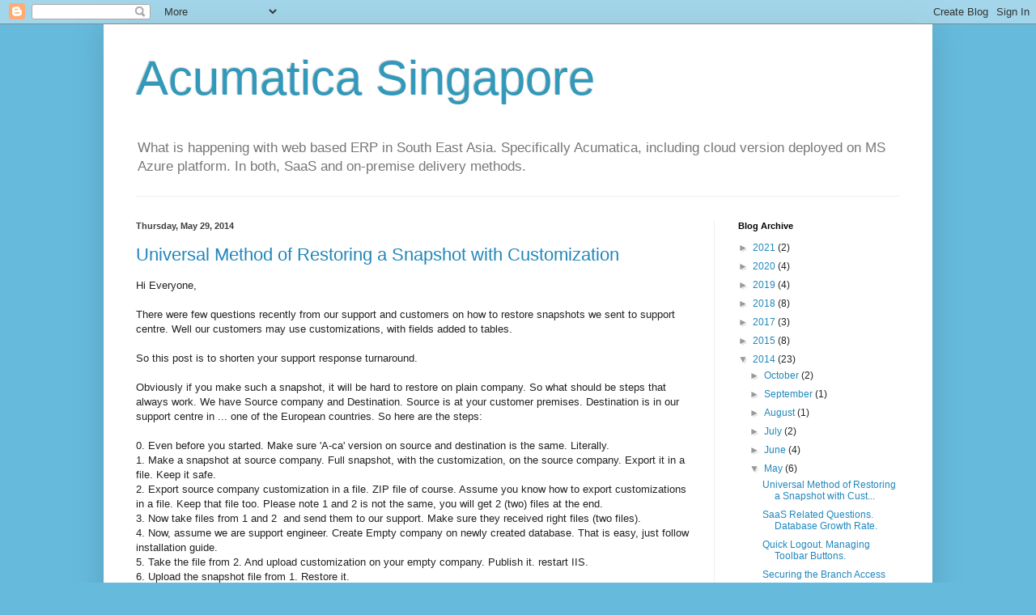

--- FILE ---
content_type: text/html; charset=UTF-8
request_url: http://blog.acumatica.com.sg/2014/05/
body_size: 19034
content:
<!DOCTYPE html>
<html class='v2' dir='ltr' lang='en'>
<head>
<link href='https://www.blogger.com/static/v1/widgets/335934321-css_bundle_v2.css' rel='stylesheet' type='text/css'/>
<meta content='width=1100' name='viewport'/>
<meta content='text/html; charset=UTF-8' http-equiv='Content-Type'/>
<meta content='blogger' name='generator'/>
<link href='http://blog.acumatica.com.sg/favicon.ico' rel='icon' type='image/x-icon'/>
<link href='http://blog.acumatica.com.sg/2014/05/' rel='canonical'/>
<link rel="alternate" type="application/atom+xml" title="Acumatica Singapore - Atom" href="http://blog.acumatica.com.sg/feeds/posts/default" />
<link rel="alternate" type="application/rss+xml" title="Acumatica Singapore - RSS" href="http://blog.acumatica.com.sg/feeds/posts/default?alt=rss" />
<link rel="service.post" type="application/atom+xml" title="Acumatica Singapore - Atom" href="https://www.blogger.com/feeds/6832147928397006804/posts/default" />
<!--Can't find substitution for tag [blog.ieCssRetrofitLinks]-->
<meta content='Acumatica Implementation ERP Singapore Financial Software Cloud SaaS' name='description'/>
<meta content='http://blog.acumatica.com.sg/2014/05/' property='og:url'/>
<meta content='Acumatica Singapore' property='og:title'/>
<meta content='Acumatica Implementation ERP Singapore Financial Software Cloud SaaS' property='og:description'/>
<title>Acumatica Singapore: May 2014</title>
<style id='page-skin-1' type='text/css'><!--
/*
-----------------------------------------------
Blogger Template Style
Name:     Simple
Designer: Blogger
URL:      www.blogger.com
----------------------------------------------- */
/* Content
----------------------------------------------- */
body {
font: normal normal 12px Arial, Tahoma, Helvetica, FreeSans, sans-serif;
color: #222222;
background: #66bbdd none no-repeat scroll center center;
padding: 0 40px 40px 40px;
}
html body .region-inner {
min-width: 0;
max-width: 100%;
width: auto;
}
h2 {
font-size: 22px;
}
a:link {
text-decoration:none;
color: #2187bb;
}
a:visited {
text-decoration:none;
color: #888888;
}
a:hover {
text-decoration:underline;
color: #32aaff;
}
.body-fauxcolumn-outer .fauxcolumn-inner {
background: transparent none repeat scroll top left;
_background-image: none;
}
.body-fauxcolumn-outer .cap-top {
position: absolute;
z-index: 1;
height: 400px;
width: 100%;
}
.body-fauxcolumn-outer .cap-top .cap-left {
width: 100%;
background: transparent none repeat-x scroll top left;
_background-image: none;
}
.content-outer {
-moz-box-shadow: 0 0 40px rgba(0, 0, 0, .15);
-webkit-box-shadow: 0 0 5px rgba(0, 0, 0, .15);
-goog-ms-box-shadow: 0 0 10px #333333;
box-shadow: 0 0 40px rgba(0, 0, 0, .15);
margin-bottom: 1px;
}
.content-inner {
padding: 10px 10px;
}
.content-inner {
background-color: #ffffff;
}
/* Header
----------------------------------------------- */
.header-outer {
background: transparent none repeat-x scroll 0 -400px;
_background-image: none;
}
.Header h1 {
font: normal normal 60px Arial, Tahoma, Helvetica, FreeSans, sans-serif;
color: #3299bb;
text-shadow: -1px -1px 1px rgba(0, 0, 0, .2);
}
.Header h1 a {
color: #3299bb;
}
.Header .description {
font-size: 140%;
color: #777777;
}
.header-inner .Header .titlewrapper {
padding: 22px 30px;
}
.header-inner .Header .descriptionwrapper {
padding: 0 30px;
}
/* Tabs
----------------------------------------------- */
.tabs-inner .section:first-child {
border-top: 1px solid #efefef;
}
.tabs-inner .section:first-child ul {
margin-top: -1px;
border-top: 1px solid #efefef;
border-left: 0 solid #efefef;
border-right: 0 solid #efefef;
}
.tabs-inner .widget ul {
background: #f5f5f5 url(//www.blogblog.com/1kt/simple/gradients_light.png) repeat-x scroll 0 -800px;
_background-image: none;
border-bottom: 1px solid #efefef;
margin-top: 0;
margin-left: -30px;
margin-right: -30px;
}
.tabs-inner .widget li a {
display: inline-block;
padding: .6em 1em;
font: normal normal 14px Arial, Tahoma, Helvetica, FreeSans, sans-serif;
color: #999999;
border-left: 1px solid #ffffff;
border-right: 1px solid #efefef;
}
.tabs-inner .widget li:first-child a {
border-left: none;
}
.tabs-inner .widget li.selected a, .tabs-inner .widget li a:hover {
color: #000000;
background-color: #eeeeee;
text-decoration: none;
}
/* Columns
----------------------------------------------- */
.main-outer {
border-top: 0 solid #eeeeee;
}
.fauxcolumn-left-outer .fauxcolumn-inner {
border-right: 1px solid #eeeeee;
}
.fauxcolumn-right-outer .fauxcolumn-inner {
border-left: 1px solid #eeeeee;
}
/* Headings
----------------------------------------------- */
div.widget > h2,
div.widget h2.title {
margin: 0 0 1em 0;
font: normal bold 11px Arial, Tahoma, Helvetica, FreeSans, sans-serif;
color: #000000;
}
/* Widgets
----------------------------------------------- */
.widget .zippy {
color: #999999;
text-shadow: 2px 2px 1px rgba(0, 0, 0, .1);
}
.widget .popular-posts ul {
list-style: none;
}
/* Posts
----------------------------------------------- */
h2.date-header {
font: normal bold 11px Arial, Tahoma, Helvetica, FreeSans, sans-serif;
}
.date-header span {
background-color: transparent;
color: #3e3e3e;
padding: inherit;
letter-spacing: inherit;
margin: inherit;
}
.main-inner {
padding-top: 30px;
padding-bottom: 30px;
}
.main-inner .column-center-inner {
padding: 0 15px;
}
.main-inner .column-center-inner .section {
margin: 0 15px;
}
.post {
margin: 0 0 25px 0;
}
h3.post-title, .comments h4 {
font: normal normal 22px Arial, Tahoma, Helvetica, FreeSans, sans-serif;
margin: .75em 0 0;
}
.post-body {
font-size: 110%;
line-height: 1.4;
position: relative;
}
.post-body img, .post-body .tr-caption-container, .Profile img, .Image img,
.BlogList .item-thumbnail img {
padding: 2px;
background: #ffffff;
border: 1px solid #eeeeee;
-moz-box-shadow: 1px 1px 5px rgba(0, 0, 0, .1);
-webkit-box-shadow: 1px 1px 5px rgba(0, 0, 0, .1);
box-shadow: 1px 1px 5px rgba(0, 0, 0, .1);
}
.post-body img, .post-body .tr-caption-container {
padding: 5px;
}
.post-body .tr-caption-container {
color: #3e3e3e;
}
.post-body .tr-caption-container img {
padding: 0;
background: transparent;
border: none;
-moz-box-shadow: 0 0 0 rgba(0, 0, 0, .1);
-webkit-box-shadow: 0 0 0 rgba(0, 0, 0, .1);
box-shadow: 0 0 0 rgba(0, 0, 0, .1);
}
.post-header {
margin: 0 0 1.5em;
line-height: 1.6;
font-size: 90%;
}
.post-footer {
margin: 20px -2px 0;
padding: 5px 10px;
color: #666666;
background-color: #f9f9f9;
border-bottom: 1px solid #eeeeee;
line-height: 1.6;
font-size: 90%;
}
#comments .comment-author {
padding-top: 1.5em;
border-top: 1px solid #eeeeee;
background-position: 0 1.5em;
}
#comments .comment-author:first-child {
padding-top: 0;
border-top: none;
}
.avatar-image-container {
margin: .2em 0 0;
}
#comments .avatar-image-container img {
border: 1px solid #eeeeee;
}
/* Comments
----------------------------------------------- */
.comments .comments-content .icon.blog-author {
background-repeat: no-repeat;
background-image: url([data-uri]);
}
.comments .comments-content .loadmore a {
border-top: 1px solid #999999;
border-bottom: 1px solid #999999;
}
.comments .comment-thread.inline-thread {
background-color: #f9f9f9;
}
.comments .continue {
border-top: 2px solid #999999;
}
/* Accents
---------------------------------------------- */
.section-columns td.columns-cell {
border-left: 1px solid #eeeeee;
}
.blog-pager {
background: transparent none no-repeat scroll top center;
}
.blog-pager-older-link, .home-link,
.blog-pager-newer-link {
background-color: #ffffff;
padding: 5px;
}
.footer-outer {
border-top: 0 dashed #bbbbbb;
}
/* Mobile
----------------------------------------------- */
body.mobile  {
background-size: auto;
}
.mobile .body-fauxcolumn-outer {
background: transparent none repeat scroll top left;
}
.mobile .body-fauxcolumn-outer .cap-top {
background-size: 100% auto;
}
.mobile .content-outer {
-webkit-box-shadow: 0 0 3px rgba(0, 0, 0, .15);
box-shadow: 0 0 3px rgba(0, 0, 0, .15);
}
.mobile .tabs-inner .widget ul {
margin-left: 0;
margin-right: 0;
}
.mobile .post {
margin: 0;
}
.mobile .main-inner .column-center-inner .section {
margin: 0;
}
.mobile .date-header span {
padding: 0.1em 10px;
margin: 0 -10px;
}
.mobile h3.post-title {
margin: 0;
}
.mobile .blog-pager {
background: transparent none no-repeat scroll top center;
}
.mobile .footer-outer {
border-top: none;
}
.mobile .main-inner, .mobile .footer-inner {
background-color: #ffffff;
}
.mobile-index-contents {
color: #222222;
}
.mobile-link-button {
background-color: #2187bb;
}
.mobile-link-button a:link, .mobile-link-button a:visited {
color: #ffffff;
}
.mobile .tabs-inner .section:first-child {
border-top: none;
}
.mobile .tabs-inner .PageList .widget-content {
background-color: #eeeeee;
color: #000000;
border-top: 1px solid #efefef;
border-bottom: 1px solid #efefef;
}
.mobile .tabs-inner .PageList .widget-content .pagelist-arrow {
border-left: 1px solid #efefef;
}

--></style>
<style id='template-skin-1' type='text/css'><!--
body {
min-width: 1024px;
}
.content-outer, .content-fauxcolumn-outer, .region-inner {
min-width: 1024px;
max-width: 1024px;
_width: 1024px;
}
.main-inner .columns {
padding-left: 0px;
padding-right: 260px;
}
.main-inner .fauxcolumn-center-outer {
left: 0px;
right: 260px;
/* IE6 does not respect left and right together */
_width: expression(this.parentNode.offsetWidth -
parseInt("0px") -
parseInt("260px") + 'px');
}
.main-inner .fauxcolumn-left-outer {
width: 0px;
}
.main-inner .fauxcolumn-right-outer {
width: 260px;
}
.main-inner .column-left-outer {
width: 0px;
right: 100%;
margin-left: -0px;
}
.main-inner .column-right-outer {
width: 260px;
margin-right: -260px;
}
#layout {
min-width: 0;
}
#layout .content-outer {
min-width: 0;
width: 800px;
}
#layout .region-inner {
min-width: 0;
width: auto;
}
body#layout div.add_widget {
padding: 8px;
}
body#layout div.add_widget a {
margin-left: 32px;
}
--></style>
<link href='https://www.blogger.com/dyn-css/authorization.css?targetBlogID=6832147928397006804&amp;zx=c63182fc-93da-4515-b454-0f36be3bc5a5' media='none' onload='if(media!=&#39;all&#39;)media=&#39;all&#39;' rel='stylesheet'/><noscript><link href='https://www.blogger.com/dyn-css/authorization.css?targetBlogID=6832147928397006804&amp;zx=c63182fc-93da-4515-b454-0f36be3bc5a5' rel='stylesheet'/></noscript>
<meta name='google-adsense-platform-account' content='ca-host-pub-1556223355139109'/>
<meta name='google-adsense-platform-domain' content='blogspot.com'/>

</head>
<body class='loading variant-pale'>
<div class='navbar section' id='navbar' name='Navbar'><div class='widget Navbar' data-version='1' id='Navbar1'><script type="text/javascript">
    function setAttributeOnload(object, attribute, val) {
      if(window.addEventListener) {
        window.addEventListener('load',
          function(){ object[attribute] = val; }, false);
      } else {
        window.attachEvent('onload', function(){ object[attribute] = val; });
      }
    }
  </script>
<div id="navbar-iframe-container"></div>
<script type="text/javascript" src="https://apis.google.com/js/platform.js"></script>
<script type="text/javascript">
      gapi.load("gapi.iframes:gapi.iframes.style.bubble", function() {
        if (gapi.iframes && gapi.iframes.getContext) {
          gapi.iframes.getContext().openChild({
              url: 'https://www.blogger.com/navbar/6832147928397006804?origin\x3dhttp://blog.acumatica.com.sg',
              where: document.getElementById("navbar-iframe-container"),
              id: "navbar-iframe"
          });
        }
      });
    </script><script type="text/javascript">
(function() {
var script = document.createElement('script');
script.type = 'text/javascript';
script.src = '//pagead2.googlesyndication.com/pagead/js/google_top_exp.js';
var head = document.getElementsByTagName('head')[0];
if (head) {
head.appendChild(script);
}})();
</script>
</div></div>
<div class='body-fauxcolumns'>
<div class='fauxcolumn-outer body-fauxcolumn-outer'>
<div class='cap-top'>
<div class='cap-left'></div>
<div class='cap-right'></div>
</div>
<div class='fauxborder-left'>
<div class='fauxborder-right'></div>
<div class='fauxcolumn-inner'>
</div>
</div>
<div class='cap-bottom'>
<div class='cap-left'></div>
<div class='cap-right'></div>
</div>
</div>
</div>
<div class='content'>
<div class='content-fauxcolumns'>
<div class='fauxcolumn-outer content-fauxcolumn-outer'>
<div class='cap-top'>
<div class='cap-left'></div>
<div class='cap-right'></div>
</div>
<div class='fauxborder-left'>
<div class='fauxborder-right'></div>
<div class='fauxcolumn-inner'>
</div>
</div>
<div class='cap-bottom'>
<div class='cap-left'></div>
<div class='cap-right'></div>
</div>
</div>
</div>
<div class='content-outer'>
<div class='content-cap-top cap-top'>
<div class='cap-left'></div>
<div class='cap-right'></div>
</div>
<div class='fauxborder-left content-fauxborder-left'>
<div class='fauxborder-right content-fauxborder-right'></div>
<div class='content-inner'>
<header>
<div class='header-outer'>
<div class='header-cap-top cap-top'>
<div class='cap-left'></div>
<div class='cap-right'></div>
</div>
<div class='fauxborder-left header-fauxborder-left'>
<div class='fauxborder-right header-fauxborder-right'></div>
<div class='region-inner header-inner'>
<div class='header section' id='header' name='Header'><div class='widget Header' data-version='1' id='Header1'>
<div id='header-inner'>
<div class='titlewrapper'>
<h1 class='title'>
<a href='http://blog.acumatica.com.sg/'>
Acumatica Singapore
</a>
</h1>
</div>
<div class='descriptionwrapper'>
<p class='description'><span>What is happening with web based ERP in South East Asia.
Specifically Acumatica, including cloud version deployed on MS Azure platform.
In both, SaaS and on-premise delivery methods.</span></p>
</div>
</div>
</div></div>
</div>
</div>
<div class='header-cap-bottom cap-bottom'>
<div class='cap-left'></div>
<div class='cap-right'></div>
</div>
</div>
</header>
<div class='tabs-outer'>
<div class='tabs-cap-top cap-top'>
<div class='cap-left'></div>
<div class='cap-right'></div>
</div>
<div class='fauxborder-left tabs-fauxborder-left'>
<div class='fauxborder-right tabs-fauxborder-right'></div>
<div class='region-inner tabs-inner'>
<div class='tabs no-items section' id='crosscol' name='Cross-Column'></div>
<div class='tabs no-items section' id='crosscol-overflow' name='Cross-Column 2'></div>
</div>
</div>
<div class='tabs-cap-bottom cap-bottom'>
<div class='cap-left'></div>
<div class='cap-right'></div>
</div>
</div>
<div class='main-outer'>
<div class='main-cap-top cap-top'>
<div class='cap-left'></div>
<div class='cap-right'></div>
</div>
<div class='fauxborder-left main-fauxborder-left'>
<div class='fauxborder-right main-fauxborder-right'></div>
<div class='region-inner main-inner'>
<div class='columns fauxcolumns'>
<div class='fauxcolumn-outer fauxcolumn-center-outer'>
<div class='cap-top'>
<div class='cap-left'></div>
<div class='cap-right'></div>
</div>
<div class='fauxborder-left'>
<div class='fauxborder-right'></div>
<div class='fauxcolumn-inner'>
</div>
</div>
<div class='cap-bottom'>
<div class='cap-left'></div>
<div class='cap-right'></div>
</div>
</div>
<div class='fauxcolumn-outer fauxcolumn-left-outer'>
<div class='cap-top'>
<div class='cap-left'></div>
<div class='cap-right'></div>
</div>
<div class='fauxborder-left'>
<div class='fauxborder-right'></div>
<div class='fauxcolumn-inner'>
</div>
</div>
<div class='cap-bottom'>
<div class='cap-left'></div>
<div class='cap-right'></div>
</div>
</div>
<div class='fauxcolumn-outer fauxcolumn-right-outer'>
<div class='cap-top'>
<div class='cap-left'></div>
<div class='cap-right'></div>
</div>
<div class='fauxborder-left'>
<div class='fauxborder-right'></div>
<div class='fauxcolumn-inner'>
</div>
</div>
<div class='cap-bottom'>
<div class='cap-left'></div>
<div class='cap-right'></div>
</div>
</div>
<!-- corrects IE6 width calculation -->
<div class='columns-inner'>
<div class='column-center-outer'>
<div class='column-center-inner'>
<div class='main section' id='main' name='Main'><div class='widget Blog' data-version='1' id='Blog1'>
<div class='blog-posts hfeed'>

          <div class="date-outer">
        
<h2 class='date-header'><span>Thursday, May 29, 2014</span></h2>

          <div class="date-posts">
        
<div class='post-outer'>
<div class='post hentry uncustomized-post-template' itemprop='blogPost' itemscope='itemscope' itemtype='http://schema.org/BlogPosting'>
<meta content='6832147928397006804' itemprop='blogId'/>
<meta content='59440854917374873' itemprop='postId'/>
<a name='59440854917374873'></a>
<h3 class='post-title entry-title' itemprop='name'>
<a href='http://blog.acumatica.com.sg/2014/05/universal-method-of-restoring-snapshot.html'>Universal Method of Restoring a Snapshot with Customization</a>
</h3>
<div class='post-header'>
<div class='post-header-line-1'></div>
</div>
<div class='post-body entry-content' id='post-body-59440854917374873' itemprop='articleBody'>
Hi Everyone,<br />
<br />
There were few questions recently from our support and customers on how to restore snapshots we sent to support centre. Well our customers may use customizations, with fields added to tables.<br />
<br />
So this post is to shorten your support response turnaround.<br />
<br />
Obviously if you make such a snapshot, it will be hard to restore on plain company. So what should be steps that always work. We have Source company and Destination. Source is at your customer premises. Destination is in our support centre in ... one of the European countries. So here are the steps:<br />
<br />
0. Even before you started. Make sure 'A-ca' version on source and destination is the same. Literally.<br />
1. Make a snapshot at source company. Full snapshot, with the customization, on the source company. Export it in a file. Keep it safe.<br />
2. Export source company customization in a file. ZIP file of course. Assume you know how to export customizations in a file. Keep that file too. Please note 1 and 2 is not the same, you will get 2 (two) files at the end.<br />
3. Now take files from 1 and 2 &nbsp;and send them to our support. Make sure they received right files (two files).<br />
4. Now, assume we are support engineer. Create Empty company on newly created database. That is easy, just follow installation guide.<br />
5. Take the file from 2. And upload customization on your empty company. Publish it. restart IIS.<br />
6. Upload the snapshot file from 1. Restore it.<br />
7. You enjoy.<br />
<br />
Best Regards,<br />
<br />
Sergey.
<div style='clear: both;'></div>
</div>
<div class='post-footer'>
<div class='post-footer-line post-footer-line-1'>
<span class='post-author vcard'>
Posted by
<span class='fn' itemprop='author' itemscope='itemscope' itemtype='http://schema.org/Person'>
<meta content='https://www.blogger.com/profile/10783520078059582700' itemprop='url'/>
<a class='g-profile' href='https://www.blogger.com/profile/10783520078059582700' rel='author' title='author profile'>
<span itemprop='name'>Sergey Vereshchagin</span>
</a>
</span>
</span>
<span class='post-timestamp'>
at
<meta content='http://blog.acumatica.com.sg/2014/05/universal-method-of-restoring-snapshot.html' itemprop='url'/>
<a class='timestamp-link' href='http://blog.acumatica.com.sg/2014/05/universal-method-of-restoring-snapshot.html' rel='bookmark' title='permanent link'><abbr class='published' itemprop='datePublished' title='2014-05-29T23:40:00+08:00'>11:40 PM</abbr></a>
</span>
<span class='post-comment-link'>
<a class='comment-link' href='http://blog.acumatica.com.sg/2014/05/universal-method-of-restoring-snapshot.html#comment-form' onclick=''>
7 comments:
  </a>
</span>
<span class='post-icons'>
<span class='item-control blog-admin pid-98319726'>
<a href='https://www.blogger.com/post-edit.g?blogID=6832147928397006804&postID=59440854917374873&from=pencil' title='Edit Post'>
<img alt='' class='icon-action' height='18' src='https://resources.blogblog.com/img/icon18_edit_allbkg.gif' width='18'/>
</a>
</span>
</span>
<div class='post-share-buttons goog-inline-block'>
<a class='goog-inline-block share-button sb-email' href='https://www.blogger.com/share-post.g?blogID=6832147928397006804&postID=59440854917374873&target=email' target='_blank' title='Email This'><span class='share-button-link-text'>Email This</span></a><a class='goog-inline-block share-button sb-blog' href='https://www.blogger.com/share-post.g?blogID=6832147928397006804&postID=59440854917374873&target=blog' onclick='window.open(this.href, "_blank", "height=270,width=475"); return false;' target='_blank' title='BlogThis!'><span class='share-button-link-text'>BlogThis!</span></a><a class='goog-inline-block share-button sb-twitter' href='https://www.blogger.com/share-post.g?blogID=6832147928397006804&postID=59440854917374873&target=twitter' target='_blank' title='Share to X'><span class='share-button-link-text'>Share to X</span></a><a class='goog-inline-block share-button sb-facebook' href='https://www.blogger.com/share-post.g?blogID=6832147928397006804&postID=59440854917374873&target=facebook' onclick='window.open(this.href, "_blank", "height=430,width=640"); return false;' target='_blank' title='Share to Facebook'><span class='share-button-link-text'>Share to Facebook</span></a><a class='goog-inline-block share-button sb-pinterest' href='https://www.blogger.com/share-post.g?blogID=6832147928397006804&postID=59440854917374873&target=pinterest' target='_blank' title='Share to Pinterest'><span class='share-button-link-text'>Share to Pinterest</span></a>
</div>
</div>
<div class='post-footer-line post-footer-line-2'>
<span class='post-labels'>
Labels:
<a href='http://blog.acumatica.com.sg/search/label/Singapore%20Cloud%20ERP' rel='tag'>Singapore Cloud ERP</a>,
<a href='http://blog.acumatica.com.sg/search/label/Support' rel='tag'>Support</a>
</span>
</div>
<div class='post-footer-line post-footer-line-3'>
<span class='post-location'>
</span>
</div>
</div>
</div>
</div>

          </div></div>
        

          <div class="date-outer">
        
<h2 class='date-header'><span>Tuesday, May 27, 2014</span></h2>

          <div class="date-posts">
        
<div class='post-outer'>
<div class='post hentry uncustomized-post-template' itemprop='blogPost' itemscope='itemscope' itemtype='http://schema.org/BlogPosting'>
<meta content='https://blogger.googleusercontent.com/img/b/R29vZ2xl/AVvXsEj272BtuB7DEUnv-p1UWQdNYJfKxH02DyoGywKI2xSYj0E8lQJSc58HRK6XZEEf3WvrBdBgjYvmxrl7vg7GyIy8q0n-svYIjZJJD-TZAhgI3Y-D1vD7MtwW2Vyd2pIVy_kKFtyH51UZ8McE/s1600/Capture.JPG' itemprop='image_url'/>
<meta content='6832147928397006804' itemprop='blogId'/>
<meta content='296751095265465208' itemprop='postId'/>
<a name='296751095265465208'></a>
<h3 class='post-title entry-title' itemprop='name'>
<a href='http://blog.acumatica.com.sg/2014/05/saas-related-questions-database-growth.html'>SaaS Related Questions. Database Growth Rate.</a>
</h3>
<div class='post-header'>
<div class='post-header-line-1'></div>
</div>
<div class='post-body entry-content' id='post-body-296751095265465208' itemprop='articleBody'>
Hi Guys,<br />
<br />
We've got a nice resource, SaaS FAQ, on our web site. Thanks to Marketing and Support team!<br />
It answers most of the questions about how do we provision services, how do we backup, where do we store, etc.<br />
<br />
<a href="http://www.acumatica.com/products/saas-faq" target="_blank">SaaS FAQ on Acumatica Web Site</a><br />
<br />
Another thing, if you experience the service disruption, we have emergency channel to report for it via web portal here:<br />
<br />
<a href="http://www.acumatica.com/Report-an-Outage" target="_blank">Service Outage Report</a><br />
<br />
Finally, as our price list includes Service section, please do not hesitate to visit this page for Acumatica Provisioned Services<br />
<br />
<a href="http://www.acumatica.com/services" target="_blank">Services from Acumatica</a><br />
<br />
We also have a document, explaining the DB growth depending on different modules transactions amount.<br />
I would like to copy it here:<br />
<br />
<div class="separator" style="clear: both; text-align: center;">
<a href="https://blogger.googleusercontent.com/img/b/R29vZ2xl/AVvXsEj272BtuB7DEUnv-p1UWQdNYJfKxH02DyoGywKI2xSYj0E8lQJSc58HRK6XZEEf3WvrBdBgjYvmxrl7vg7GyIy8q0n-svYIjZJJD-TZAhgI3Y-D1vD7MtwW2Vyd2pIVy_kKFtyH51UZ8McE/s1600/Capture.JPG" imageanchor="1" style="margin-left: 1em; margin-right: 1em;"><img border="0" height="472" src="https://blogger.googleusercontent.com/img/b/R29vZ2xl/AVvXsEj272BtuB7DEUnv-p1UWQdNYJfKxH02DyoGywKI2xSYj0E8lQJSc58HRK6XZEEf3WvrBdBgjYvmxrl7vg7GyIy8q0n-svYIjZJJD-TZAhgI3Y-D1vD7MtwW2Vyd2pIVy_kKFtyH51UZ8McE/s1600/Capture.JPG" width="640" /></a></div>
<br />
Please note, this report does not put into consideration amount of Entities, like for example Fixed Assets.<br />
I am going to stress, number of entities is important only if its significant, say more than tens of thousands.<br />
If we take Fixed Assets module, the size of the tables associated with Assets depends on<br />
A. Asset Useful Life in Month.<br />
B. Number of assets.<br />
<br />
So if our assets are in average live for 5 years = 60 month, and we have 10,000 of assets. Then multiplication will tell the actual number of sizable records in the system = 600,000 historical records.<br />
If we purchase 1,000 assets yearly. Add 60,000 historical records every year.<br />
<br />
Based on real life example, each asset consumes around 50kB space in the DB. So to speak, 20,000 of assets will grow your database by 1 GB. Its a one time growth, but you need to account for it.<br />
<br />
Other modules like Inventory or Accounts Receivable are not so sensitive to number of Entities, unless there is a really big number of them.<br />
<br />
All the best,<br />
<br />
Sergey.
<div style='clear: both;'></div>
</div>
<div class='post-footer'>
<div class='post-footer-line post-footer-line-1'>
<span class='post-author vcard'>
Posted by
<span class='fn' itemprop='author' itemscope='itemscope' itemtype='http://schema.org/Person'>
<meta content='https://www.blogger.com/profile/10783520078059582700' itemprop='url'/>
<a class='g-profile' href='https://www.blogger.com/profile/10783520078059582700' rel='author' title='author profile'>
<span itemprop='name'>Sergey Vereshchagin</span>
</a>
</span>
</span>
<span class='post-timestamp'>
at
<meta content='http://blog.acumatica.com.sg/2014/05/saas-related-questions-database-growth.html' itemprop='url'/>
<a class='timestamp-link' href='http://blog.acumatica.com.sg/2014/05/saas-related-questions-database-growth.html' rel='bookmark' title='permanent link'><abbr class='published' itemprop='datePublished' title='2014-05-27T15:29:00+08:00'>3:29 PM</abbr></a>
</span>
<span class='post-comment-link'>
<a class='comment-link' href='http://blog.acumatica.com.sg/2014/05/saas-related-questions-database-growth.html#comment-form' onclick=''>
No comments:
  </a>
</span>
<span class='post-icons'>
<span class='item-control blog-admin pid-98319726'>
<a href='https://www.blogger.com/post-edit.g?blogID=6832147928397006804&postID=296751095265465208&from=pencil' title='Edit Post'>
<img alt='' class='icon-action' height='18' src='https://resources.blogblog.com/img/icon18_edit_allbkg.gif' width='18'/>
</a>
</span>
</span>
<div class='post-share-buttons goog-inline-block'>
<a class='goog-inline-block share-button sb-email' href='https://www.blogger.com/share-post.g?blogID=6832147928397006804&postID=296751095265465208&target=email' target='_blank' title='Email This'><span class='share-button-link-text'>Email This</span></a><a class='goog-inline-block share-button sb-blog' href='https://www.blogger.com/share-post.g?blogID=6832147928397006804&postID=296751095265465208&target=blog' onclick='window.open(this.href, "_blank", "height=270,width=475"); return false;' target='_blank' title='BlogThis!'><span class='share-button-link-text'>BlogThis!</span></a><a class='goog-inline-block share-button sb-twitter' href='https://www.blogger.com/share-post.g?blogID=6832147928397006804&postID=296751095265465208&target=twitter' target='_blank' title='Share to X'><span class='share-button-link-text'>Share to X</span></a><a class='goog-inline-block share-button sb-facebook' href='https://www.blogger.com/share-post.g?blogID=6832147928397006804&postID=296751095265465208&target=facebook' onclick='window.open(this.href, "_blank", "height=430,width=640"); return false;' target='_blank' title='Share to Facebook'><span class='share-button-link-text'>Share to Facebook</span></a><a class='goog-inline-block share-button sb-pinterest' href='https://www.blogger.com/share-post.g?blogID=6832147928397006804&postID=296751095265465208&target=pinterest' target='_blank' title='Share to Pinterest'><span class='share-button-link-text'>Share to Pinterest</span></a>
</div>
</div>
<div class='post-footer-line post-footer-line-2'>
<span class='post-labels'>
Labels:
<a href='http://blog.acumatica.com.sg/search/label/Data%20Import' rel='tag'>Data Import</a>,
<a href='http://blog.acumatica.com.sg/search/label/Implementation' rel='tag'>Implementation</a>
</span>
</div>
<div class='post-footer-line post-footer-line-3'>
<span class='post-location'>
</span>
</div>
</div>
</div>
</div>

          </div></div>
        

          <div class="date-outer">
        
<h2 class='date-header'><span>Saturday, May 24, 2014</span></h2>

          <div class="date-posts">
        
<div class='post-outer'>
<div class='post hentry uncustomized-post-template' itemprop='blogPost' itemscope='itemscope' itemtype='http://schema.org/BlogPosting'>
<meta content='https://blogger.googleusercontent.com/img/b/R29vZ2xl/AVvXsEhRcKLRaC23umTFbYQ8dRP-XPKYW_16ERWp7Q9Y10zOZeEEsIp3Vdqk4nLAMlwSPRfkKOuerLfWJ7HI8lU33lLW2hhcp-kG8SecnBi4GmUP6nWPzrRvqHb0kUic-5FvNY9YUN9jYce8rMSx/s1600/Untitled.png' itemprop='image_url'/>
<meta content='6832147928397006804' itemprop='blogId'/>
<meta content='1815035898235675' itemprop='postId'/>
<a name='1815035898235675'></a>
<h3 class='post-title entry-title' itemprop='name'>
<a href='http://blog.acumatica.com.sg/2014/05/quick-logout-managing-toolbar-buttons.html'>Quick Logout. Managing Toolbar Buttons.</a>
</h3>
<div class='post-header'>
<div class='post-header-line-1'></div>
</div>
<div class='post-body entry-content' id='post-body-1815035898235675' itemprop='articleBody'>
<div class="separator" style="clear: both; text-align: center;">
</div>
Hi Everyone,<br />
<br />
For those of you having more than 10-20 companies in your Acumatica ERP instance, when trying to log out for the system, user should scroll down to LogOut Button.<br />
<br />
Same to access User profile or Favorites. Please find below the standard positioning of the Log out and Companies. If we have 3 companies - it is not an issue, but when list grows - it becomes very unpleasant for the user every time scroll down to Log Out button to quit. As a result, number of open sessions grows, server slows down.<br />
<br />
<div class="separator" style="clear: both; text-align: center;">
<a href="https://blogger.googleusercontent.com/img/b/R29vZ2xl/AVvXsEhRcKLRaC23umTFbYQ8dRP-XPKYW_16ERWp7Q9Y10zOZeEEsIp3Vdqk4nLAMlwSPRfkKOuerLfWJ7HI8lU33lLW2hhcp-kG8SecnBi4GmUP6nWPzrRvqHb0kUic-5FvNY9YUN9jYce8rMSx/s1600/Untitled.png" imageanchor="1" style="margin-left: 1em; margin-right: 1em;"><img border="0" height="196" src="https://blogger.googleusercontent.com/img/b/R29vZ2xl/AVvXsEhRcKLRaC23umTFbYQ8dRP-XPKYW_16ERWp7Q9Y10zOZeEEsIp3Vdqk4nLAMlwSPRfkKOuerLfWJ7HI8lU33lLW2hhcp-kG8SecnBi4GmUP6nWPzrRvqHb0kUic-5FvNY9YUN9jYce8rMSx/s1600/Untitled.png" width="400" /></a></div>
&nbsp;We can swap Companies Section and Log Out/Favorites/Profile by modifying Main.aspx.cs file in the root of Acumatica WEB site. Please navigate to the root first:<br />
<br />
<div class="separator" style="clear: both; text-align: center;">
<a href="https://blogger.googleusercontent.com/img/b/R29vZ2xl/AVvXsEhBh0tH8YG3TaOgzrrdv9gdkCDzuvm5VU0MAftcDj92f0rFu_zXlpMjilR9iStZpIEPwDugMwKw1YVq_-bJ1iFYlKGPwdzCGTfJ8lIrVPt_MUXVN_C3FT-0n1ycCQFyeEtzMvutE24nShaW/s1600/Untitled.png" imageanchor="1" style="margin-left: 1em; margin-right: 1em;"><img border="0" height="384" src="https://blogger.googleusercontent.com/img/b/R29vZ2xl/AVvXsEhBh0tH8YG3TaOgzrrdv9gdkCDzuvm5VU0MAftcDj92f0rFu_zXlpMjilR9iStZpIEPwDugMwKw1YVq_-bJ1iFYlKGPwdzCGTfJ8lIrVPt_MUXVN_C3FT-0n1ycCQFyeEtzMvutE24nShaW/s1600/Untitled.png" width="640" /></a></div>
<br />
Now lets open this file and modify the content:<br />
<br />
Before Modification<br />
<div class="separator" style="clear: both; text-align: center;">
<a href="https://blogger.googleusercontent.com/img/b/R29vZ2xl/AVvXsEihu3Zbl13aHHFI3wZHDutdZk74s63mLRu0rVogi-LYlUURYxfP3WvgzPTvDLDfEi2yWrLQQefIZI-fFc1QrUOjf5144iruNQEu4sYY2lwQAgtgzAHn6d2nBFd2oCXHa6BXt2fFWsWhp1tK/s1600/Untitled2.png" imageanchor="1" style="margin-left: 1em; margin-right: 1em;"><img border="0" height="446" src="https://blogger.googleusercontent.com/img/b/R29vZ2xl/AVvXsEihu3Zbl13aHHFI3wZHDutdZk74s63mLRu0rVogi-LYlUURYxfP3WvgzPTvDLDfEi2yWrLQQefIZI-fFc1QrUOjf5144iruNQEu4sYY2lwQAgtgzAHn6d2nBFd2oCXHa6BXt2fFWsWhp1tK/s1600/Untitled2.png" width="640" /></a></div>
<br />
After Modification<br />
<div class="separator" style="clear: both; text-align: center;">
<a href="https://blogger.googleusercontent.com/img/b/R29vZ2xl/AVvXsEiZyK96yeCO9jqertmgj9BmsAeWWinJ7BL46cAu3slNgmQm55NnfLARQfBvt1sa8Aelgwmp5MM7yIZr6EIIgjxhnpgovnbbv2e1zp0PG06zMCdR2YPdOnKtkceWtUjExtaLl5Bew9EutEAA/s1600/Untitled.png" imageanchor="1" style="margin-left: 1em; margin-right: 1em;"><img border="0" height="344" src="https://blogger.googleusercontent.com/img/b/R29vZ2xl/AVvXsEiZyK96yeCO9jqertmgj9BmsAeWWinJ7BL46cAu3slNgmQm55NnfLARQfBvt1sa8Aelgwmp5MM7yIZr6EIIgjxhnpgovnbbv2e1zp0PG06zMCdR2YPdOnKtkceWtUjExtaLl5Bew9EutEAA/s1600/Untitled.png" width="640" /></a></div>
<br />
After file saved please restart IIS. Then result will be like below:<br />
<br />
<div class="separator" style="clear: both; text-align: center;">
<a href="https://blogger.googleusercontent.com/img/b/R29vZ2xl/AVvXsEiavsO6R-DhRgwKNrzguKG_fTPfHXB5JiBN2rL1fqfQafSRlEndndCyEvL5wb8zm3U8YUOG78jCYMXRJCXAogLt3O8L5Zz4YOtl_vDHzZfG_IsY3NrxozUy1XwyIYufbFSg6w-6Yb7XUKNC/s1600/Untitled.png" imageanchor="1" style="margin-left: 1em; margin-right: 1em;"><img border="0" height="145" src="https://blogger.googleusercontent.com/img/b/R29vZ2xl/AVvXsEiavsO6R-DhRgwKNrzguKG_fTPfHXB5JiBN2rL1fqfQafSRlEndndCyEvL5wb8zm3U8YUOG78jCYMXRJCXAogLt3O8L5Zz4YOtl_vDHzZfG_IsY3NrxozUy1XwyIYufbFSg6w-6Yb7XUKNC/s1600/Untitled.png" width="400" /></a></div>
<br />
Now 2 clicks -&gt; User logged Out, no scrolling is needed. <br />
<br />
All the best,<br />
Sergey.
<div style='clear: both;'></div>
</div>
<div class='post-footer'>
<div class='post-footer-line post-footer-line-1'>
<span class='post-author vcard'>
Posted by
<span class='fn' itemprop='author' itemscope='itemscope' itemtype='http://schema.org/Person'>
<meta content='https://www.blogger.com/profile/10783520078059582700' itemprop='url'/>
<a class='g-profile' href='https://www.blogger.com/profile/10783520078059582700' rel='author' title='author profile'>
<span itemprop='name'>Sergey Vereshchagin</span>
</a>
</span>
</span>
<span class='post-timestamp'>
at
<meta content='http://blog.acumatica.com.sg/2014/05/quick-logout-managing-toolbar-buttons.html' itemprop='url'/>
<a class='timestamp-link' href='http://blog.acumatica.com.sg/2014/05/quick-logout-managing-toolbar-buttons.html' rel='bookmark' title='permanent link'><abbr class='published' itemprop='datePublished' title='2014-05-24T19:20:00+08:00'>7:20 PM</abbr></a>
</span>
<span class='post-comment-link'>
<a class='comment-link' href='http://blog.acumatica.com.sg/2014/05/quick-logout-managing-toolbar-buttons.html#comment-form' onclick=''>
2 comments:
  </a>
</span>
<span class='post-icons'>
<span class='item-control blog-admin pid-98319726'>
<a href='https://www.blogger.com/post-edit.g?blogID=6832147928397006804&postID=1815035898235675&from=pencil' title='Edit Post'>
<img alt='' class='icon-action' height='18' src='https://resources.blogblog.com/img/icon18_edit_allbkg.gif' width='18'/>
</a>
</span>
</span>
<div class='post-share-buttons goog-inline-block'>
<a class='goog-inline-block share-button sb-email' href='https://www.blogger.com/share-post.g?blogID=6832147928397006804&postID=1815035898235675&target=email' target='_blank' title='Email This'><span class='share-button-link-text'>Email This</span></a><a class='goog-inline-block share-button sb-blog' href='https://www.blogger.com/share-post.g?blogID=6832147928397006804&postID=1815035898235675&target=blog' onclick='window.open(this.href, "_blank", "height=270,width=475"); return false;' target='_blank' title='BlogThis!'><span class='share-button-link-text'>BlogThis!</span></a><a class='goog-inline-block share-button sb-twitter' href='https://www.blogger.com/share-post.g?blogID=6832147928397006804&postID=1815035898235675&target=twitter' target='_blank' title='Share to X'><span class='share-button-link-text'>Share to X</span></a><a class='goog-inline-block share-button sb-facebook' href='https://www.blogger.com/share-post.g?blogID=6832147928397006804&postID=1815035898235675&target=facebook' onclick='window.open(this.href, "_blank", "height=430,width=640"); return false;' target='_blank' title='Share to Facebook'><span class='share-button-link-text'>Share to Facebook</span></a><a class='goog-inline-block share-button sb-pinterest' href='https://www.blogger.com/share-post.g?blogID=6832147928397006804&postID=1815035898235675&target=pinterest' target='_blank' title='Share to Pinterest'><span class='share-button-link-text'>Share to Pinterest</span></a>
</div>
</div>
<div class='post-footer-line post-footer-line-2'>
<span class='post-labels'>
Labels:
<a href='http://blog.acumatica.com.sg/search/label/Implementation' rel='tag'>Implementation</a>,
<a href='http://blog.acumatica.com.sg/search/label/Links' rel='tag'>Links</a>,
<a href='http://blog.acumatica.com.sg/search/label/Support' rel='tag'>Support</a>
</span>
</div>
<div class='post-footer-line post-footer-line-3'>
<span class='post-location'>
</span>
</div>
</div>
</div>
</div>

          </div></div>
        

          <div class="date-outer">
        
<h2 class='date-header'><span>Friday, May 16, 2014</span></h2>

          <div class="date-posts">
        
<div class='post-outer'>
<div class='post hentry uncustomized-post-template' itemprop='blogPost' itemscope='itemscope' itemtype='http://schema.org/BlogPosting'>
<meta content='https://blogger.googleusercontent.com/img/b/R29vZ2xl/AVvXsEg7goskHOeGo7DZqzXKMhoNWN1IUHfNxk3UZRmjnVe27_olbkbTLGKJNTiB7TtAvmyLev9BWAPngwxiLyVUk6aBOjywQd_kgFPKIosDtct8H0FWWSmHfHAc2dMIX-j9VHLCoy-8L9zQSdlj/s1600/Capture.JPG' itemprop='image_url'/>
<meta content='6832147928397006804' itemprop='blogId'/>
<meta content='7192060603448472349' itemprop='postId'/>
<a name='7192060603448472349'></a>
<h3 class='post-title entry-title' itemprop='name'>
<a href='http://blog.acumatica.com.sg/2014/05/securing-branch-access.html'>Securing the Branch Access</a>
</h3>
<div class='post-header'>
<div class='post-header-line-1'></div>
</div>
<div class='post-body entry-content' id='post-body-7192060603448472349' itemprop='articleBody'>
Hi Guys,<br />
<br />
Quick post, when it comes to multiple branches sitting inside single database of your Acumatica instance, we may need to assign login and access rights to different users to see different branches.<br />
<br />
So this is about tenancy that we have inside Acumatica. We can have multiple companies, or tenants, and this will be a topic for another article, and inside each tenant I can create multiple Branches. These branches, or related companies, will share same COA, same customers/vendors etc. But, important note, we can report everything separately, including VAT tax. So this is important feature for those running multiple company business under one roof.<br />
<br />
So how to secure access to each branch for certain people only. Very simple:<br />
<br />
1. Create Roles with somewhat resembling branch name or code. These security roles will be only used for branch access control.<br />
<br />
<div class="separator" style="clear: both; text-align: center;">
<a href="https://blogger.googleusercontent.com/img/b/R29vZ2xl/AVvXsEg7goskHOeGo7DZqzXKMhoNWN1IUHfNxk3UZRmjnVe27_olbkbTLGKJNTiB7TtAvmyLev9BWAPngwxiLyVUk6aBOjywQd_kgFPKIosDtct8H0FWWSmHfHAc2dMIX-j9VHLCoy-8L9zQSdlj/s1600/Capture.JPG" imageanchor="1" style="margin-left: 1em; margin-right: 1em;"><img border="0" height="272" src="https://blogger.googleusercontent.com/img/b/R29vZ2xl/AVvXsEg7goskHOeGo7DZqzXKMhoNWN1IUHfNxk3UZRmjnVe27_olbkbTLGKJNTiB7TtAvmyLev9BWAPngwxiLyVUk6aBOjywQd_kgFPKIosDtct8H0FWWSmHfHAc2dMIX-j9VHLCoy-8L9zQSdlj/s1600/Capture.JPG" width="640" /></a></div>
<br />
2. Add users to that Role, the only users who need access to South branch in my example.<br />
<br />
<div class="separator" style="clear: both; text-align: center;">
<a href="https://blogger.googleusercontent.com/img/b/R29vZ2xl/AVvXsEh2uCTSqsvFzz1x7ylunHPt77YEVMxBupbs7M-GeK2spC38a_ubxtnioO1hg6Z2Mq1dNpU8cI3V96PkZjWLeFAtZF8f4-rKUd_rkmv9dx-R5j_qyqUJBh26zsjZ-1pREYcgTwfM9gbFcAQW/s1600/Capture.JPG" imageanchor="1" style="margin-left: 1em; margin-right: 1em;"><img border="0" height="352" src="https://blogger.googleusercontent.com/img/b/R29vZ2xl/AVvXsEh2uCTSqsvFzz1x7ylunHPt77YEVMxBupbs7M-GeK2spC38a_ubxtnioO1hg6Z2Mq1dNpU8cI3V96PkZjWLeFAtZF8f4-rKUd_rkmv9dx-R5j_qyqUJBh26zsjZ-1pREYcgTwfM9gbFcAQW/s1600/Capture.JPG" width="640" /></a></div>
<br />
3. And the last step, specify this role at the Branch maintenance screen.<br />
<br />
<div class="separator" style="clear: both; text-align: center;">
<a href="https://blogger.googleusercontent.com/img/b/R29vZ2xl/AVvXsEhnD4VLPEdSJLT_OIOOnK5ERsYvXsKND9utOZpZAHNJvpCbc1CRRqiCHe5qco9tGFfsHrodygXAGWYnGKZQ9ZUe-DbY1lna68PaWli3axiNYDsXehfMw2KzF0Mz-ot4kBfgu3C6ceetkk5M/s1600/Untitled.png" imageanchor="1" style="margin-left: 1em; margin-right: 1em;"><img border="0" height="354" src="https://blogger.googleusercontent.com/img/b/R29vZ2xl/AVvXsEhnD4VLPEdSJLT_OIOOnK5ERsYvXsKND9utOZpZAHNJvpCbc1CRRqiCHe5qco9tGFfsHrodygXAGWYnGKZQ9ZUe-DbY1lna68PaWli3axiNYDsXehfMw2KzF0Mz-ot4kBfgu3C6ceetkk5M/s1600/Untitled.png" width="640" /></a></div>
<br />
All access will be set automatically by the Acumatica, based on the above settings.<br />
<br />
Best,<br />
<br />
Sergey.
<div style='clear: both;'></div>
</div>
<div class='post-footer'>
<div class='post-footer-line post-footer-line-1'>
<span class='post-author vcard'>
Posted by
<span class='fn' itemprop='author' itemscope='itemscope' itemtype='http://schema.org/Person'>
<meta content='https://www.blogger.com/profile/10783520078059582700' itemprop='url'/>
<a class='g-profile' href='https://www.blogger.com/profile/10783520078059582700' rel='author' title='author profile'>
<span itemprop='name'>Sergey Vereshchagin</span>
</a>
</span>
</span>
<span class='post-timestamp'>
at
<meta content='http://blog.acumatica.com.sg/2014/05/securing-branch-access.html' itemprop='url'/>
<a class='timestamp-link' href='http://blog.acumatica.com.sg/2014/05/securing-branch-access.html' rel='bookmark' title='permanent link'><abbr class='published' itemprop='datePublished' title='2014-05-16T18:33:00+08:00'>6:33 PM</abbr></a>
</span>
<span class='post-comment-link'>
<a class='comment-link' href='http://blog.acumatica.com.sg/2014/05/securing-branch-access.html#comment-form' onclick=''>
No comments:
  </a>
</span>
<span class='post-icons'>
<span class='item-control blog-admin pid-98319726'>
<a href='https://www.blogger.com/post-edit.g?blogID=6832147928397006804&postID=7192060603448472349&from=pencil' title='Edit Post'>
<img alt='' class='icon-action' height='18' src='https://resources.blogblog.com/img/icon18_edit_allbkg.gif' width='18'/>
</a>
</span>
</span>
<div class='post-share-buttons goog-inline-block'>
<a class='goog-inline-block share-button sb-email' href='https://www.blogger.com/share-post.g?blogID=6832147928397006804&postID=7192060603448472349&target=email' target='_blank' title='Email This'><span class='share-button-link-text'>Email This</span></a><a class='goog-inline-block share-button sb-blog' href='https://www.blogger.com/share-post.g?blogID=6832147928397006804&postID=7192060603448472349&target=blog' onclick='window.open(this.href, "_blank", "height=270,width=475"); return false;' target='_blank' title='BlogThis!'><span class='share-button-link-text'>BlogThis!</span></a><a class='goog-inline-block share-button sb-twitter' href='https://www.blogger.com/share-post.g?blogID=6832147928397006804&postID=7192060603448472349&target=twitter' target='_blank' title='Share to X'><span class='share-button-link-text'>Share to X</span></a><a class='goog-inline-block share-button sb-facebook' href='https://www.blogger.com/share-post.g?blogID=6832147928397006804&postID=7192060603448472349&target=facebook' onclick='window.open(this.href, "_blank", "height=430,width=640"); return false;' target='_blank' title='Share to Facebook'><span class='share-button-link-text'>Share to Facebook</span></a><a class='goog-inline-block share-button sb-pinterest' href='https://www.blogger.com/share-post.g?blogID=6832147928397006804&postID=7192060603448472349&target=pinterest' target='_blank' title='Share to Pinterest'><span class='share-button-link-text'>Share to Pinterest</span></a>
</div>
</div>
<div class='post-footer-line post-footer-line-2'>
<span class='post-labels'>
Labels:
<a href='http://blog.acumatica.com.sg/search/label/Administration' rel='tag'>Administration</a>,
<a href='http://blog.acumatica.com.sg/search/label/Cloud' rel='tag'>Cloud</a>,
<a href='http://blog.acumatica.com.sg/search/label/Implementation' rel='tag'>Implementation</a>
</span>
</div>
<div class='post-footer-line post-footer-line-3'>
<span class='post-location'>
</span>
</div>
</div>
</div>
</div>

          </div></div>
        

          <div class="date-outer">
        
<h2 class='date-header'><span>Tuesday, May 6, 2014</span></h2>

          <div class="date-posts">
        
<div class='post-outer'>
<div class='post hentry uncustomized-post-template' itemprop='blogPost' itemscope='itemscope' itemtype='http://schema.org/BlogPosting'>
<meta content='https://blogger.googleusercontent.com/img/b/R29vZ2xl/AVvXsEjsVIkZcWrmMdbB0wpnM2FSS8FOoArUtDPtfi3A-reXdWUjOZp_aguvQja5F7vxH_4dhwTSTl9KULayU1u6cypmTrOcnuOaF1ofznhnAyjmMvou1bnPHIahAq271BkYPIAQ_Wzaexqvz4CM/s1600/Untitled.png' itemprop='image_url'/>
<meta content='6832147928397006804' itemprop='blogId'/>
<meta content='558004346514153405' itemprop='postId'/>
<a name='558004346514153405'></a>
<h3 class='post-title entry-title' itemprop='name'>
<a href='http://blog.acumatica.com.sg/2014/05/refreshing-data-in-excel-from-acumatica.html'>Refreshing Data in Excel from Acumatica Inquiries</a>
</h3>
<div class='post-header'>
<div class='post-header-line-1'></div>
</div>
<div class='post-body entry-content' id='post-body-558004346514153405' itemprop='articleBody'>
Hi Everyone,<br />
<br />
In Acumatica we have a powerful feature - inquiry, where if you export it to Excel, it takes the link to the data in Acumatica with it. So later you can just refresh the data right from Excel.<br />
<br />
The main problem with that is - when you try to refresh the data, it prompts that Basic Authentication is not allowed for say Office 2010 to get the data from the server.<br />
<br />
We can easily overcome it by adding the following 2 records to the registry.<br />
<br />
1. Take these records.<br />
2. Save them into a Notepad.<br />
3. Save Notepad file as .reg<br />
4. Run it.<br />
<br />
This will add them to your PC registry. Alternatively you can simply add them manually to the registry using RegEdit editor.<br />
<br />
<i><span style="color: blue; font-family: Courier New, Courier, monospace; font-size: x-small;">Windows Registry Editor Version 5.00</span></i><br />
<i><span style="color: blue; font-family: Courier New, Courier, monospace; font-size: x-small;"><br /></span></i>
<i><span style="color: blue; font-family: Courier New, Courier, monospace; font-size: x-small;">[HKEY_CURRENT_USER\Software\Microsoft\Office\14.0\Common\Internet]</span></i><br />
<i><span style="color: blue; font-family: Courier New, Courier, monospace; font-size: x-small;">"BasicAuthLevel"=dword:00000002</span></i><br />
<i><span style="color: blue; font-family: Courier New, Courier, monospace; font-size: x-small;"><br /></span></i>
<i><span style="color: blue; font-family: Courier New, Courier, monospace; font-size: x-small;">[HKEY_LOCAL_MACHINE\SYSTEM\CurrentControlSet\services\WebClient\Parameters]</span></i><br />
<i><span style="color: blue; font-family: Courier New, Courier, monospace; font-size: x-small;">"BasicAuthLevel"=dword:00000002&nbsp;</span></i><br />
<i><span style="color: blue; font-family: Courier New, Courier, monospace; font-size: x-small;"><br /></span></i>
Now let me explain what exactly is the error and what will happen at the end when we fixed it.<br />
<br />
Open Inquiry then press Excel button to export its content to Excel:<br />
<div class="separator" style="clear: both; text-align: center;">
<a href="https://blogger.googleusercontent.com/img/b/R29vZ2xl/AVvXsEjsVIkZcWrmMdbB0wpnM2FSS8FOoArUtDPtfi3A-reXdWUjOZp_aguvQja5F7vxH_4dhwTSTl9KULayU1u6cypmTrOcnuOaF1ofznhnAyjmMvou1bnPHIahAq271BkYPIAQ_Wzaexqvz4CM/s1600/Untitled.png" imageanchor="1" style="margin-left: 1em; margin-right: 1em;"><img border="0" height="276" src="https://blogger.googleusercontent.com/img/b/R29vZ2xl/AVvXsEjsVIkZcWrmMdbB0wpnM2FSS8FOoArUtDPtfi3A-reXdWUjOZp_aguvQja5F7vxH_4dhwTSTl9KULayU1u6cypmTrOcnuOaF1ofznhnAyjmMvou1bnPHIahAq271BkYPIAQ_Wzaexqvz4CM/s1600/Untitled.png" width="640" /></a></div>
<br />
When file is saved, try to open it, then press Refresh Data button, here is what will happen in 99% of the cases:<br />
<div class="separator" style="clear: both; text-align: center;">
<a href="https://blogger.googleusercontent.com/img/b/R29vZ2xl/AVvXsEgR9htQAw6HGDhWdDVlR38WDgnXd_jmZ_IFsb3zk4kg7Ztdp-Ef2cDK2jDKZgxRZizl439YdAV_5y1weEIJ2K4t1K2cehL20oEeueVDRTwNiVoowMUYglps7IT7TA3W4E1wzuyTOIqVb-io/s1600/Untitled.png" imageanchor="1" style="margin-left: 1em; margin-right: 1em;"><img border="0" height="278" src="https://blogger.googleusercontent.com/img/b/R29vZ2xl/AVvXsEgR9htQAw6HGDhWdDVlR38WDgnXd_jmZ_IFsb3zk4kg7Ztdp-Ef2cDK2jDKZgxRZizl439YdAV_5y1weEIJ2K4t1K2cehL20oEeueVDRTwNiVoowMUYglps7IT7TA3W4E1wzuyTOIqVb-io/s1600/Untitled.png" width="640" /></a></div>
<br />
It says, Basic Authentication is disabled by Default for access of non SSL servers.<br />
I am not sure for demo purposes how many of us use SSL...<br />
So the only way to solve it, either use SSL server or simply allow Basic Authentication to get used by Office 2010 by default.<br />
<br />
Please use the Registry amendment above to allow Basic Authentication.<br />
<br />
Then, after restarting your PC here what will happen:<br />
<div class="separator" style="clear: both; text-align: center;">
<a href="https://blogger.googleusercontent.com/img/b/R29vZ2xl/AVvXsEjTGhcI60dl7nUfuCXjhna12wSHbx0AFDtABYegdSG-qbaFMuz0PWi8GfgmDNlv5oiYJQBpp5wLcRl1SPPgZmcG3U7Lt1CiVUJ1uARFZdwJ4P3tqmGU_WvjfyR0j9KoHvt1DZ7ySWxqO-R3/s1600/Capture.JPG" imageanchor="1" style="margin-left: 1em; margin-right: 1em;"><img border="0" height="326" src="https://blogger.googleusercontent.com/img/b/R29vZ2xl/AVvXsEjTGhcI60dl7nUfuCXjhna12wSHbx0AFDtABYegdSG-qbaFMuz0PWi8GfgmDNlv5oiYJQBpp5wLcRl1SPPgZmcG3U7Lt1CiVUJ1uARFZdwJ4P3tqmGU_WvjfyR0j9KoHvt1DZ7ySWxqO-R3/s1600/Capture.JPG" width="640" /></a></div>
<br />
Here we need to provide username and password in a format user@company<br />
For example for Demo company that I have on my PC it will be:<br />
<br />
<div class="separator" style="clear: both; text-align: center;">
<a href="https://blogger.googleusercontent.com/img/b/R29vZ2xl/AVvXsEj0-pQCx9l0wrj4FlhAyyhqyUXo_X4aoSA6rKfVhtAB_zGfWPL4z6I5ZC7SxzEAaQwgjW2xtxilBo14wCRSq1ZiEF0ZiHswNjyqC7ryChgS0zaXdqmTw4MvUZ3V0aYz93R0tLfBvxsDk7ro/s1600/Capture.JPG" imageanchor="1" style="margin-left: 1em; margin-right: 1em;"><img border="0" height="281" src="https://blogger.googleusercontent.com/img/b/R29vZ2xl/AVvXsEj0-pQCx9l0wrj4FlhAyyhqyUXo_X4aoSA6rKfVhtAB_zGfWPL4z6I5ZC7SxzEAaQwgjW2xtxilBo14wCRSq1ZiEF0ZiHswNjyqC7ryChgS0zaXdqmTw4MvUZ3V0aYz93R0tLfBvxsDk7ro/s1600/Capture.JPG" width="400" /></a></div>
<br />
Then after pressing OK it goes to the server, retrieves all the records<br />
<br />
<div class="separator" style="clear: both; text-align: center;">
<a href="https://blogger.googleusercontent.com/img/b/R29vZ2xl/AVvXsEggsoexGB2cAH9URicREIJfJlXkJTWq-gxlCjY9iFdUpoK_R24is-Xd8bPLUYrjdXZd9t-txiuKh_dso3HpsD8yT_xM1u8OSYywXcQPqOYxmMogHV0qHQj1AaS3ak9qFk0ZHC7FRog6zwNT/s1600/Capture.JPG" imageanchor="1" style="margin-left: 1em; margin-right: 1em;"><img border="0" height="161" src="https://blogger.googleusercontent.com/img/b/R29vZ2xl/AVvXsEggsoexGB2cAH9URicREIJfJlXkJTWq-gxlCjY9iFdUpoK_R24is-Xd8bPLUYrjdXZd9t-txiuKh_dso3HpsD8yT_xM1u8OSYywXcQPqOYxmMogHV0qHQj1AaS3ak9qFk0ZHC7FRog6zwNT/s1600/Capture.JPG" width="400" /></a></div>
<br />
And done, success:<br />
<br />
<div class="separator" style="clear: both; text-align: center;">
<a href="https://blogger.googleusercontent.com/img/b/R29vZ2xl/AVvXsEjrBSb4R-JulvV1NYDxofXtf3mD3I0n_qP3NeAfu2NxFxGDHMObCiejiMzwTRdlAaagiFUONZ28I_6nmQJXlYbhb-xeW1WFNeUB_P0Muxx19fNnu08zx0MQK-XLpwYB8CvoWc1pXdV7PXY1/s1600/Capture.JPG" imageanchor="1" style="margin-left: 1em; margin-right: 1em;"><img border="0" height="270" src="https://blogger.googleusercontent.com/img/b/R29vZ2xl/AVvXsEjrBSb4R-JulvV1NYDxofXtf3mD3I0n_qP3NeAfu2NxFxGDHMObCiejiMzwTRdlAaagiFUONZ28I_6nmQJXlYbhb-xeW1WFNeUB_P0Muxx19fNnu08zx0MQK-XLpwYB8CvoWc1pXdV7PXY1/s1600/Capture.JPG" width="640" /></a></div>
<br />
<br />
Well, if you are too much concerned about security and do not wish to keep Basic Authentication always open, just change the values back to 1 from 2 in the reg file. :)<br />
<br />
All the best,<br />
<br />
Sergey.
<div style='clear: both;'></div>
</div>
<div class='post-footer'>
<div class='post-footer-line post-footer-line-1'>
<span class='post-author vcard'>
Posted by
<span class='fn' itemprop='author' itemscope='itemscope' itemtype='http://schema.org/Person'>
<meta content='https://www.blogger.com/profile/10783520078059582700' itemprop='url'/>
<a class='g-profile' href='https://www.blogger.com/profile/10783520078059582700' rel='author' title='author profile'>
<span itemprop='name'>Sergey Vereshchagin</span>
</a>
</span>
</span>
<span class='post-timestamp'>
at
<meta content='http://blog.acumatica.com.sg/2014/05/refreshing-data-in-excel-from-acumatica.html' itemprop='url'/>
<a class='timestamp-link' href='http://blog.acumatica.com.sg/2014/05/refreshing-data-in-excel-from-acumatica.html' rel='bookmark' title='permanent link'><abbr class='published' itemprop='datePublished' title='2014-05-06T20:02:00+08:00'>8:02 PM</abbr></a>
</span>
<span class='post-comment-link'>
<a class='comment-link' href='http://blog.acumatica.com.sg/2014/05/refreshing-data-in-excel-from-acumatica.html#comment-form' onclick=''>
1 comment:
  </a>
</span>
<span class='post-icons'>
<span class='item-control blog-admin pid-98319726'>
<a href='https://www.blogger.com/post-edit.g?blogID=6832147928397006804&postID=558004346514153405&from=pencil' title='Edit Post'>
<img alt='' class='icon-action' height='18' src='https://resources.blogblog.com/img/icon18_edit_allbkg.gif' width='18'/>
</a>
</span>
</span>
<div class='post-share-buttons goog-inline-block'>
<a class='goog-inline-block share-button sb-email' href='https://www.blogger.com/share-post.g?blogID=6832147928397006804&postID=558004346514153405&target=email' target='_blank' title='Email This'><span class='share-button-link-text'>Email This</span></a><a class='goog-inline-block share-button sb-blog' href='https://www.blogger.com/share-post.g?blogID=6832147928397006804&postID=558004346514153405&target=blog' onclick='window.open(this.href, "_blank", "height=270,width=475"); return false;' target='_blank' title='BlogThis!'><span class='share-button-link-text'>BlogThis!</span></a><a class='goog-inline-block share-button sb-twitter' href='https://www.blogger.com/share-post.g?blogID=6832147928397006804&postID=558004346514153405&target=twitter' target='_blank' title='Share to X'><span class='share-button-link-text'>Share to X</span></a><a class='goog-inline-block share-button sb-facebook' href='https://www.blogger.com/share-post.g?blogID=6832147928397006804&postID=558004346514153405&target=facebook' onclick='window.open(this.href, "_blank", "height=430,width=640"); return false;' target='_blank' title='Share to Facebook'><span class='share-button-link-text'>Share to Facebook</span></a><a class='goog-inline-block share-button sb-pinterest' href='https://www.blogger.com/share-post.g?blogID=6832147928397006804&postID=558004346514153405&target=pinterest' target='_blank' title='Share to Pinterest'><span class='share-button-link-text'>Share to Pinterest</span></a>
</div>
</div>
<div class='post-footer-line post-footer-line-2'>
<span class='post-labels'>
Labels:
<a href='http://blog.acumatica.com.sg/search/label/Cloud' rel='tag'>Cloud</a>,
<a href='http://blog.acumatica.com.sg/search/label/Customization' rel='tag'>Customization</a>,
<a href='http://blog.acumatica.com.sg/search/label/Inquiry' rel='tag'>Inquiry</a>,
<a href='http://blog.acumatica.com.sg/search/label/Support' rel='tag'>Support</a>
</span>
</div>
<div class='post-footer-line post-footer-line-3'>
<span class='post-location'>
</span>
</div>
</div>
</div>
</div>

          </div></div>
        

          <div class="date-outer">
        
<h2 class='date-header'><span>Monday, May 5, 2014</span></h2>

          <div class="date-posts">
        
<div class='post-outer'>
<div class='post hentry uncustomized-post-template' itemprop='blogPost' itemscope='itemscope' itemtype='http://schema.org/BlogPosting'>
<meta content='https://blogger.googleusercontent.com/img/b/R29vZ2xl/AVvXsEhARtl_25tDhrDk5A7_4jNz962d0zdMY5iEEDBhd7o7PbSZHQ3khoRi-lwLVOc1vUVcjMWLv89Tlf0V8fc0rXNlIgUdGnagawCxJbo3w7aTzbccl7fcKQKWSDibvb0TolE6bmwOPgfVToN4/s1600/Untitled.png' itemprop='image_url'/>
<meta content='6832147928397006804' itemprop='blogId'/>
<meta content='5102293473352069885' itemprop='postId'/>
<a name='5102293473352069885'></a>
<h3 class='post-title entry-title' itemprop='name'>
<a href='http://blog.acumatica.com.sg/2014/05/access-to-sql-server-by-sql-query.html'>Access to SQL Server by SQL Query Analyzer or Management Studio. </a>
</h3>
<div class='post-header'>
<div class='post-header-line-1'></div>
</div>
<div class='post-body entry-content' id='post-body-5102293473352069885' itemprop='articleBody'>
Hi Everyone,<br />
<br />
As Acumatica runs on SQL server, we may need, time to time to access our Database by Management Studio. And there could be connectivity issue if we try it, just out of the box...<br />
<br />
Most of the times, since we are on the cloud, the SQL server is somewhere outside, not in our office. To access it, we need to follow three simple steps:<br />
<br />
1. Open up firewall on SQL server side for the <b>port</b> used by SQL Server <b>for listening</b>.<br />
2. Make sure we <b>specified correct port on the SQL</b> server properties.<br />
3. Make sure on the CLIENT side we <b>choose the same port to access the server</b>.<br />
<br />
<h3>
<b>First.</b></h3>
Open the firewall for SQL port 1433 for Inbound Connections. This need to be done AT THE SERVER SIDE. So please Remote to the server then open this up:<br />
<br />
<div class="separator" style="clear: both; text-align: center;">
<a href="https://blogger.googleusercontent.com/img/b/R29vZ2xl/AVvXsEhARtl_25tDhrDk5A7_4jNz962d0zdMY5iEEDBhd7o7PbSZHQ3khoRi-lwLVOc1vUVcjMWLv89Tlf0V8fc0rXNlIgUdGnagawCxJbo3w7aTzbccl7fcKQKWSDibvb0TolE6bmwOPgfVToN4/s1600/Untitled.png" imageanchor="1" style="margin-left: 1em; margin-right: 1em;"><img border="0" height="190" src="https://blogger.googleusercontent.com/img/b/R29vZ2xl/AVvXsEhARtl_25tDhrDk5A7_4jNz962d0zdMY5iEEDBhd7o7PbSZHQ3khoRi-lwLVOc1vUVcjMWLv89Tlf0V8fc0rXNlIgUdGnagawCxJbo3w7aTzbccl7fcKQKWSDibvb0TolE6bmwOPgfVToN4/s1600/Untitled.png" width="640" /></a></div>
<br />
<br />
Click at the Inbound Rules, Add new rule, specify that it is for the PORT type of the rule. Then add TCP port 1433 to it.<br />
<div class="separator" style="clear: both; text-align: center;">
<a href="https://blogger.googleusercontent.com/img/b/R29vZ2xl/AVvXsEgad1fWSDKZWCoKEY60S9DunWpH3dswu_OlUJ3hmW2G_t-ijmJiy0cssqWzfGoM_65THjGQB8GkJ0fyuJQuTDCPdXF2mnxpYcU7jg8LfShHSMJhcn48aAmz6CjT1qm1ATIyzpKV5V-7J4RC/s1600/Untitled.png" imageanchor="1" style="margin-left: 1em; margin-right: 1em;"><img border="0" height="515" src="https://blogger.googleusercontent.com/img/b/R29vZ2xl/AVvXsEgad1fWSDKZWCoKEY60S9DunWpH3dswu_OlUJ3hmW2G_t-ijmJiy0cssqWzfGoM_65THjGQB8GkJ0fyuJQuTDCPdXF2mnxpYcU7jg8LfShHSMJhcn48aAmz6CjT1qm1ATIyzpKV5V-7J4RC/s1600/Untitled.png" width="640" /></a></div>
<div class="separator" style="clear: both; text-align: center;">
<a href="https://blogger.googleusercontent.com/img/b/R29vZ2xl/AVvXsEgKdC1djYx5pmbQ3Eb01IJk3qr1ZPn2ieXK_G1pJyaNqRSA9SdBfO_9epK7Kznekzdp8jQxw3XLC-SB0T9BOeLz_ehOm5CGkCFRpWTR0n-dbaZcHPN20ewVvQIry7-y9snqXjSsp28l9LKu/s1600/Untitled.png" imageanchor="1" style="margin-left: 1em; margin-right: 1em;"><img border="0" height="516" src="https://blogger.googleusercontent.com/img/b/R29vZ2xl/AVvXsEgKdC1djYx5pmbQ3Eb01IJk3qr1ZPn2ieXK_G1pJyaNqRSA9SdBfO_9epK7Kznekzdp8jQxw3XLC-SB0T9BOeLz_ehOm5CGkCFRpWTR0n-dbaZcHPN20ewVvQIry7-y9snqXjSsp28l9LKu/s1600/Untitled.png" width="640" /></a></div>
<div class="separator" style="clear: both; text-align: center;">
<a href="https://blogger.googleusercontent.com/img/b/R29vZ2xl/AVvXsEggDh5yzjiI_-PkfBfjdwnxGSJj77f4bVYKotVU3MtfB27tipseKaR6wqK-lY-lbNeNxrcYmAEZ_p8MIWwP7NVLQLOfmbYulWWSmRfGSHCx4O6i8SbdM7RPNby5CWE0ojyz4AJQWN40Rc3t/s1600/Untitled.png" imageanchor="1" style="margin-left: 1em; margin-right: 1em;"><img border="0" height="516" src="https://blogger.googleusercontent.com/img/b/R29vZ2xl/AVvXsEggDh5yzjiI_-PkfBfjdwnxGSJj77f4bVYKotVU3MtfB27tipseKaR6wqK-lY-lbNeNxrcYmAEZ_p8MIWwP7NVLQLOfmbYulWWSmRfGSHCx4O6i8SbdM7RPNby5CWE0ojyz4AJQWN40Rc3t/s1600/Untitled.png" width="640" /></a></div>
Well next you choose network profile from where you allow to open it up. Most of the time Domain is enough.<br />
<div class="separator" style="clear: both; text-align: center;">
<a href="https://blogger.googleusercontent.com/img/b/R29vZ2xl/AVvXsEgs7K9ufd7zWR63-HpuaDHwswSvJbw25KfVB25rCm_wXhF63v5Q190YpBvFW7pCuGI3BdQW8fdu-9cnIcLBLBZ5Egh72OVcg_x-wohkCDxmRTrSHfzDlWj2-Np16jpdjMyi23uZWkwx58v7/s1600/Untitled.png" imageanchor="1" style="margin-left: 1em; margin-right: 1em;"><img border="0" height="516" src="https://blogger.googleusercontent.com/img/b/R29vZ2xl/AVvXsEgs7K9ufd7zWR63-HpuaDHwswSvJbw25KfVB25rCm_wXhF63v5Q190YpBvFW7pCuGI3BdQW8fdu-9cnIcLBLBZ5Egh72OVcg_x-wohkCDxmRTrSHfzDlWj2-Np16jpdjMyi23uZWkwx58v7/s1600/Untitled.png" width="640" /></a></div>
<div class="separator" style="clear: both; text-align: center;">
<a href="https://blogger.googleusercontent.com/img/b/R29vZ2xl/AVvXsEit5-WxkRMWtPeJ5ZIpREX_XP1iBULupTtRZuKc0dtpdZyW_64T0ruo9uX72ifuK3vbc8eSTln4rGHj4qi9Ugrw-kIlmBosaxxQTSUPed0AIBSqhw7Rg6sBVXeM4efqIJpR5otwbayVnd3X/s1600/Untitled.png" imageanchor="1" style="margin-left: 1em; margin-right: 1em;"><img border="0" height="516" src="https://blogger.googleusercontent.com/img/b/R29vZ2xl/AVvXsEit5-WxkRMWtPeJ5ZIpREX_XP1iBULupTtRZuKc0dtpdZyW_64T0ruo9uX72ifuK3vbc8eSTln4rGHj4qi9Ugrw-kIlmBosaxxQTSUPed0AIBSqhw7Rg6sBVXeM4efqIJpR5otwbayVnd3X/s1600/Untitled.png" width="640" /></a></div>
<br />
You may need to restart Firewall Service on the server for the rule to take force.<br />
<br />
<div class="separator" style="clear: both; text-align: center;">
<a href="https://blogger.googleusercontent.com/img/b/R29vZ2xl/AVvXsEgzCSKraTFlnaJasDlgKz4ljTo_lVzeZRovSd7_A1WZEqiogm5zrNZ-ZCsEzMim4SSU15UF5c7ZzgQCd_Pdf597X9ZxRXZpMc2fCNyCAD8NR7cUFYkVWIbwcdPSvN7lE-9pwfa3R6GGWidp/s1600/Untitled.png" imageanchor="1" style="margin-left: 1em; margin-right: 1em;"><img border="0" height="462" src="https://blogger.googleusercontent.com/img/b/R29vZ2xl/AVvXsEgzCSKraTFlnaJasDlgKz4ljTo_lVzeZRovSd7_A1WZEqiogm5zrNZ-ZCsEzMim4SSU15UF5c7ZzgQCd_Pdf597X9ZxRXZpMc2fCNyCAD8NR7cUFYkVWIbwcdPSvN7lE-9pwfa3R6GGWidp/s1600/Untitled.png" width="640" /></a></div>
<br />
<br />
<h3>
<b>Second.</b>&nbsp;</h3>
Let's open the port for listening at the SQL server side. Here is the hint, if we use NAMED INSTANCE for the SQL server, port on SQL side will be assigned DYNAMICALLY, which is obviously NOT what we want. We have to fix it to be STATIC. Most of the times, historically, we used 1433 port. So let it be 1433 for my example. It is done Here:<br />
<br />
<div class="separator" style="clear: both; text-align: center;">
<a href="https://blogger.googleusercontent.com/img/b/R29vZ2xl/AVvXsEhtAYm02DBeBNNzw7SjBXB6fsc6Z95J_K0Rjo-DZCKt5NmvpG2Kn-dD6LNgmm_1uF1EGHFgibyaBjdDBbVBfcZEF4Z1-ZGpreS6k14GpRCiRiazMnxdNxFCZPKWm9dCr0vXXA5GqD-m80_d/s1600/Untitled.png" imageanchor="1" style="margin-left: 1em; margin-right: 1em;"><img border="0" height="376" src="https://blogger.googleusercontent.com/img/b/R29vZ2xl/AVvXsEhtAYm02DBeBNNzw7SjBXB6fsc6Z95J_K0Rjo-DZCKt5NmvpG2Kn-dD6LNgmm_1uF1EGHFgibyaBjdDBbVBfcZEF4Z1-ZGpreS6k14GpRCiRiazMnxdNxFCZPKWm9dCr0vXXA5GqD-m80_d/s1600/Untitled.png" width="640" /></a></div>
<br />
Next would be to press right click on TCP/IP protocol, choose properties, then you will see list of IPs.<br />
Scroll down to IPAll or choose the one that your server is configured and:<br />
A. Erase the entry at the Dynamic Port<br />
B. Place 1433 at the TCP Port field<br />
Result:<br />
<div class="separator" style="clear: both; text-align: center;">
<a href="https://blogger.googleusercontent.com/img/b/R29vZ2xl/AVvXsEiRzBX9Llur2gvQfNAYTrJrZc6VIav0MG_qEkp6oTG4SdFFMxq-XgDEO_tY6WpLmlwVAOrHctD4MuCISWuhbAmWbAzTVO-mSYq-S_i3HzI6qxDFtpNxLapRxgahMINRYbPi-KtnPjcJN2rA/s1600/Capture.JPG" imageanchor="1" style="margin-left: 1em; margin-right: 1em;"><img border="0" height="640" src="https://blogger.googleusercontent.com/img/b/R29vZ2xl/AVvXsEiRzBX9Llur2gvQfNAYTrJrZc6VIav0MG_qEkp6oTG4SdFFMxq-XgDEO_tY6WpLmlwVAOrHctD4MuCISWuhbAmWbAzTVO-mSYq-S_i3HzI6qxDFtpNxLapRxgahMINRYbPi-KtnPjcJN2rA/s1600/Capture.JPG" width="564" /></a></div>
Click Apply. Then Restart the SQL server.<br />
<br />
<h3>
Third.</h3>
Funny thing but this seems to be the most important step. On the client side, when you call SQL Management Studio, please use the following syntax. You NEED to indicate the port at the server IP address :) :<br />
<br />
<div class="separator" style="clear: both; text-align: center;">
<a href="https://blogger.googleusercontent.com/img/b/R29vZ2xl/AVvXsEhxk6hdFVWeknD5HGhT3IDxtlAaSV5E8i5EcGFIiRxK2ec6Zrlnuh3y42PYcEOrERVNSWVJW5dt1CaNYwflcqIe-41qorcPH8Dpezf9IWoxmrmqjGM7ZmnfZC-wViGiywtrw3hlZML-rUTm/s1600/Untitled.png" imageanchor="1" style="margin-left: 1em; margin-right: 1em;"><img border="0" height="482" src="https://blogger.googleusercontent.com/img/b/R29vZ2xl/AVvXsEhxk6hdFVWeknD5HGhT3IDxtlAaSV5E8i5EcGFIiRxK2ec6Zrlnuh3y42PYcEOrERVNSWVJW5dt1CaNYwflcqIe-41qorcPH8Dpezf9IWoxmrmqjGM7ZmnfZC-wViGiywtrw3hlZML-rUTm/s1600/Untitled.png" width="640" /></a></div>
<br />
Please take note on that comma port number :)<br />
The thing is, even if you indicated the dynamic off on the SQL, client still thinks its own ways when talking to the SQL server.<br />
<br />
All the best,<br />
<br />
Sergey.
<div style='clear: both;'></div>
</div>
<div class='post-footer'>
<div class='post-footer-line post-footer-line-1'>
<span class='post-author vcard'>
Posted by
<span class='fn' itemprop='author' itemscope='itemscope' itemtype='http://schema.org/Person'>
<meta content='https://www.blogger.com/profile/10783520078059582700' itemprop='url'/>
<a class='g-profile' href='https://www.blogger.com/profile/10783520078059582700' rel='author' title='author profile'>
<span itemprop='name'>Sergey Vereshchagin</span>
</a>
</span>
</span>
<span class='post-timestamp'>
at
<meta content='http://blog.acumatica.com.sg/2014/05/access-to-sql-server-by-sql-query.html' itemprop='url'/>
<a class='timestamp-link' href='http://blog.acumatica.com.sg/2014/05/access-to-sql-server-by-sql-query.html' rel='bookmark' title='permanent link'><abbr class='published' itemprop='datePublished' title='2014-05-05T12:41:00+08:00'>12:41 PM</abbr></a>
</span>
<span class='post-comment-link'>
<a class='comment-link' href='http://blog.acumatica.com.sg/2014/05/access-to-sql-server-by-sql-query.html#comment-form' onclick=''>
No comments:
  </a>
</span>
<span class='post-icons'>
<span class='item-control blog-admin pid-98319726'>
<a href='https://www.blogger.com/post-edit.g?blogID=6832147928397006804&postID=5102293473352069885&from=pencil' title='Edit Post'>
<img alt='' class='icon-action' height='18' src='https://resources.blogblog.com/img/icon18_edit_allbkg.gif' width='18'/>
</a>
</span>
</span>
<div class='post-share-buttons goog-inline-block'>
<a class='goog-inline-block share-button sb-email' href='https://www.blogger.com/share-post.g?blogID=6832147928397006804&postID=5102293473352069885&target=email' target='_blank' title='Email This'><span class='share-button-link-text'>Email This</span></a><a class='goog-inline-block share-button sb-blog' href='https://www.blogger.com/share-post.g?blogID=6832147928397006804&postID=5102293473352069885&target=blog' onclick='window.open(this.href, "_blank", "height=270,width=475"); return false;' target='_blank' title='BlogThis!'><span class='share-button-link-text'>BlogThis!</span></a><a class='goog-inline-block share-button sb-twitter' href='https://www.blogger.com/share-post.g?blogID=6832147928397006804&postID=5102293473352069885&target=twitter' target='_blank' title='Share to X'><span class='share-button-link-text'>Share to X</span></a><a class='goog-inline-block share-button sb-facebook' href='https://www.blogger.com/share-post.g?blogID=6832147928397006804&postID=5102293473352069885&target=facebook' onclick='window.open(this.href, "_blank", "height=430,width=640"); return false;' target='_blank' title='Share to Facebook'><span class='share-button-link-text'>Share to Facebook</span></a><a class='goog-inline-block share-button sb-pinterest' href='https://www.blogger.com/share-post.g?blogID=6832147928397006804&postID=5102293473352069885&target=pinterest' target='_blank' title='Share to Pinterest'><span class='share-button-link-text'>Share to Pinterest</span></a>
</div>
</div>
<div class='post-footer-line post-footer-line-2'>
<span class='post-labels'>
Labels:
<a href='http://blog.acumatica.com.sg/search/label/Administration' rel='tag'>Administration</a>,
<a href='http://blog.acumatica.com.sg/search/label/Hardware' rel='tag'>Hardware</a>,
<a href='http://blog.acumatica.com.sg/search/label/Implementation' rel='tag'>Implementation</a>,
<a href='http://blog.acumatica.com.sg/search/label/Inquiry' rel='tag'>Inquiry</a>,
<a href='http://blog.acumatica.com.sg/search/label/Support' rel='tag'>Support</a>
</span>
</div>
<div class='post-footer-line post-footer-line-3'>
<span class='post-location'>
</span>
</div>
</div>
</div>
</div>

        </div></div>
      
</div>
<div class='blog-pager' id='blog-pager'>
<span id='blog-pager-newer-link'>
<a class='blog-pager-newer-link' href='http://blog.acumatica.com.sg/search?updated-max=2014-07-29T20:46:00%2B08:00&max-results=5&reverse-paginate=true' id='Blog1_blog-pager-newer-link' title='Newer Posts'>Newer Posts</a>
</span>
<span id='blog-pager-older-link'>
<a class='blog-pager-older-link' href='http://blog.acumatica.com.sg/search?updated-max=2014-05-05T12:41:00%2B08:00&max-results=5' id='Blog1_blog-pager-older-link' title='Older Posts'>Older Posts</a>
</span>
<a class='home-link' href='http://blog.acumatica.com.sg/'>Home</a>
</div>
<div class='clear'></div>
<div class='blog-feeds'>
<div class='feed-links'>
Subscribe to:
<a class='feed-link' href='http://blog.acumatica.com.sg/feeds/posts/default' target='_blank' type='application/atom+xml'>Comments (Atom)</a>
</div>
</div>
</div></div>
</div>
</div>
<div class='column-left-outer'>
<div class='column-left-inner'>
<aside>
</aside>
</div>
</div>
<div class='column-right-outer'>
<div class='column-right-inner'>
<aside>
<div class='sidebar section' id='sidebar-right-1'><div class='widget BlogArchive' data-version='1' id='BlogArchive1'>
<h2>Blog Archive</h2>
<div class='widget-content'>
<div id='ArchiveList'>
<div id='BlogArchive1_ArchiveList'>
<ul class='hierarchy'>
<li class='archivedate collapsed'>
<a class='toggle' href='javascript:void(0)'>
<span class='zippy'>

        &#9658;&#160;
      
</span>
</a>
<a class='post-count-link' href='http://blog.acumatica.com.sg/2021/'>
2021
</a>
<span class='post-count' dir='ltr'>(2)</span>
<ul class='hierarchy'>
<li class='archivedate collapsed'>
<a class='toggle' href='javascript:void(0)'>
<span class='zippy'>

        &#9658;&#160;
      
</span>
</a>
<a class='post-count-link' href='http://blog.acumatica.com.sg/2021/07/'>
July
</a>
<span class='post-count' dir='ltr'>(2)</span>
</li>
</ul>
</li>
</ul>
<ul class='hierarchy'>
<li class='archivedate collapsed'>
<a class='toggle' href='javascript:void(0)'>
<span class='zippy'>

        &#9658;&#160;
      
</span>
</a>
<a class='post-count-link' href='http://blog.acumatica.com.sg/2020/'>
2020
</a>
<span class='post-count' dir='ltr'>(4)</span>
<ul class='hierarchy'>
<li class='archivedate collapsed'>
<a class='toggle' href='javascript:void(0)'>
<span class='zippy'>

        &#9658;&#160;
      
</span>
</a>
<a class='post-count-link' href='http://blog.acumatica.com.sg/2020/08/'>
August
</a>
<span class='post-count' dir='ltr'>(1)</span>
</li>
</ul>
<ul class='hierarchy'>
<li class='archivedate collapsed'>
<a class='toggle' href='javascript:void(0)'>
<span class='zippy'>

        &#9658;&#160;
      
</span>
</a>
<a class='post-count-link' href='http://blog.acumatica.com.sg/2020/07/'>
July
</a>
<span class='post-count' dir='ltr'>(1)</span>
</li>
</ul>
<ul class='hierarchy'>
<li class='archivedate collapsed'>
<a class='toggle' href='javascript:void(0)'>
<span class='zippy'>

        &#9658;&#160;
      
</span>
</a>
<a class='post-count-link' href='http://blog.acumatica.com.sg/2020/06/'>
June
</a>
<span class='post-count' dir='ltr'>(1)</span>
</li>
</ul>
<ul class='hierarchy'>
<li class='archivedate collapsed'>
<a class='toggle' href='javascript:void(0)'>
<span class='zippy'>

        &#9658;&#160;
      
</span>
</a>
<a class='post-count-link' href='http://blog.acumatica.com.sg/2020/04/'>
April
</a>
<span class='post-count' dir='ltr'>(1)</span>
</li>
</ul>
</li>
</ul>
<ul class='hierarchy'>
<li class='archivedate collapsed'>
<a class='toggle' href='javascript:void(0)'>
<span class='zippy'>

        &#9658;&#160;
      
</span>
</a>
<a class='post-count-link' href='http://blog.acumatica.com.sg/2019/'>
2019
</a>
<span class='post-count' dir='ltr'>(4)</span>
<ul class='hierarchy'>
<li class='archivedate collapsed'>
<a class='toggle' href='javascript:void(0)'>
<span class='zippy'>

        &#9658;&#160;
      
</span>
</a>
<a class='post-count-link' href='http://blog.acumatica.com.sg/2019/10/'>
October
</a>
<span class='post-count' dir='ltr'>(1)</span>
</li>
</ul>
<ul class='hierarchy'>
<li class='archivedate collapsed'>
<a class='toggle' href='javascript:void(0)'>
<span class='zippy'>

        &#9658;&#160;
      
</span>
</a>
<a class='post-count-link' href='http://blog.acumatica.com.sg/2019/08/'>
August
</a>
<span class='post-count' dir='ltr'>(1)</span>
</li>
</ul>
<ul class='hierarchy'>
<li class='archivedate collapsed'>
<a class='toggle' href='javascript:void(0)'>
<span class='zippy'>

        &#9658;&#160;
      
</span>
</a>
<a class='post-count-link' href='http://blog.acumatica.com.sg/2019/07/'>
July
</a>
<span class='post-count' dir='ltr'>(2)</span>
</li>
</ul>
</li>
</ul>
<ul class='hierarchy'>
<li class='archivedate collapsed'>
<a class='toggle' href='javascript:void(0)'>
<span class='zippy'>

        &#9658;&#160;
      
</span>
</a>
<a class='post-count-link' href='http://blog.acumatica.com.sg/2018/'>
2018
</a>
<span class='post-count' dir='ltr'>(8)</span>
<ul class='hierarchy'>
<li class='archivedate collapsed'>
<a class='toggle' href='javascript:void(0)'>
<span class='zippy'>

        &#9658;&#160;
      
</span>
</a>
<a class='post-count-link' href='http://blog.acumatica.com.sg/2018/11/'>
November
</a>
<span class='post-count' dir='ltr'>(2)</span>
</li>
</ul>
<ul class='hierarchy'>
<li class='archivedate collapsed'>
<a class='toggle' href='javascript:void(0)'>
<span class='zippy'>

        &#9658;&#160;
      
</span>
</a>
<a class='post-count-link' href='http://blog.acumatica.com.sg/2018/10/'>
October
</a>
<span class='post-count' dir='ltr'>(1)</span>
</li>
</ul>
<ul class='hierarchy'>
<li class='archivedate collapsed'>
<a class='toggle' href='javascript:void(0)'>
<span class='zippy'>

        &#9658;&#160;
      
</span>
</a>
<a class='post-count-link' href='http://blog.acumatica.com.sg/2018/09/'>
September
</a>
<span class='post-count' dir='ltr'>(4)</span>
</li>
</ul>
<ul class='hierarchy'>
<li class='archivedate collapsed'>
<a class='toggle' href='javascript:void(0)'>
<span class='zippy'>

        &#9658;&#160;
      
</span>
</a>
<a class='post-count-link' href='http://blog.acumatica.com.sg/2018/04/'>
April
</a>
<span class='post-count' dir='ltr'>(1)</span>
</li>
</ul>
</li>
</ul>
<ul class='hierarchy'>
<li class='archivedate collapsed'>
<a class='toggle' href='javascript:void(0)'>
<span class='zippy'>

        &#9658;&#160;
      
</span>
</a>
<a class='post-count-link' href='http://blog.acumatica.com.sg/2017/'>
2017
</a>
<span class='post-count' dir='ltr'>(3)</span>
<ul class='hierarchy'>
<li class='archivedate collapsed'>
<a class='toggle' href='javascript:void(0)'>
<span class='zippy'>

        &#9658;&#160;
      
</span>
</a>
<a class='post-count-link' href='http://blog.acumatica.com.sg/2017/12/'>
December
</a>
<span class='post-count' dir='ltr'>(1)</span>
</li>
</ul>
<ul class='hierarchy'>
<li class='archivedate collapsed'>
<a class='toggle' href='javascript:void(0)'>
<span class='zippy'>

        &#9658;&#160;
      
</span>
</a>
<a class='post-count-link' href='http://blog.acumatica.com.sg/2017/09/'>
September
</a>
<span class='post-count' dir='ltr'>(1)</span>
</li>
</ul>
<ul class='hierarchy'>
<li class='archivedate collapsed'>
<a class='toggle' href='javascript:void(0)'>
<span class='zippy'>

        &#9658;&#160;
      
</span>
</a>
<a class='post-count-link' href='http://blog.acumatica.com.sg/2017/07/'>
July
</a>
<span class='post-count' dir='ltr'>(1)</span>
</li>
</ul>
</li>
</ul>
<ul class='hierarchy'>
<li class='archivedate collapsed'>
<a class='toggle' href='javascript:void(0)'>
<span class='zippy'>

        &#9658;&#160;
      
</span>
</a>
<a class='post-count-link' href='http://blog.acumatica.com.sg/2015/'>
2015
</a>
<span class='post-count' dir='ltr'>(8)</span>
<ul class='hierarchy'>
<li class='archivedate collapsed'>
<a class='toggle' href='javascript:void(0)'>
<span class='zippy'>

        &#9658;&#160;
      
</span>
</a>
<a class='post-count-link' href='http://blog.acumatica.com.sg/2015/11/'>
November
</a>
<span class='post-count' dir='ltr'>(2)</span>
</li>
</ul>
<ul class='hierarchy'>
<li class='archivedate collapsed'>
<a class='toggle' href='javascript:void(0)'>
<span class='zippy'>

        &#9658;&#160;
      
</span>
</a>
<a class='post-count-link' href='http://blog.acumatica.com.sg/2015/08/'>
August
</a>
<span class='post-count' dir='ltr'>(1)</span>
</li>
</ul>
<ul class='hierarchy'>
<li class='archivedate collapsed'>
<a class='toggle' href='javascript:void(0)'>
<span class='zippy'>

        &#9658;&#160;
      
</span>
</a>
<a class='post-count-link' href='http://blog.acumatica.com.sg/2015/07/'>
July
</a>
<span class='post-count' dir='ltr'>(2)</span>
</li>
</ul>
<ul class='hierarchy'>
<li class='archivedate collapsed'>
<a class='toggle' href='javascript:void(0)'>
<span class='zippy'>

        &#9658;&#160;
      
</span>
</a>
<a class='post-count-link' href='http://blog.acumatica.com.sg/2015/06/'>
June
</a>
<span class='post-count' dir='ltr'>(2)</span>
</li>
</ul>
<ul class='hierarchy'>
<li class='archivedate collapsed'>
<a class='toggle' href='javascript:void(0)'>
<span class='zippy'>

        &#9658;&#160;
      
</span>
</a>
<a class='post-count-link' href='http://blog.acumatica.com.sg/2015/02/'>
February
</a>
<span class='post-count' dir='ltr'>(1)</span>
</li>
</ul>
</li>
</ul>
<ul class='hierarchy'>
<li class='archivedate expanded'>
<a class='toggle' href='javascript:void(0)'>
<span class='zippy toggle-open'>

        &#9660;&#160;
      
</span>
</a>
<a class='post-count-link' href='http://blog.acumatica.com.sg/2014/'>
2014
</a>
<span class='post-count' dir='ltr'>(23)</span>
<ul class='hierarchy'>
<li class='archivedate collapsed'>
<a class='toggle' href='javascript:void(0)'>
<span class='zippy'>

        &#9658;&#160;
      
</span>
</a>
<a class='post-count-link' href='http://blog.acumatica.com.sg/2014/10/'>
October
</a>
<span class='post-count' dir='ltr'>(2)</span>
</li>
</ul>
<ul class='hierarchy'>
<li class='archivedate collapsed'>
<a class='toggle' href='javascript:void(0)'>
<span class='zippy'>

        &#9658;&#160;
      
</span>
</a>
<a class='post-count-link' href='http://blog.acumatica.com.sg/2014/09/'>
September
</a>
<span class='post-count' dir='ltr'>(1)</span>
</li>
</ul>
<ul class='hierarchy'>
<li class='archivedate collapsed'>
<a class='toggle' href='javascript:void(0)'>
<span class='zippy'>

        &#9658;&#160;
      
</span>
</a>
<a class='post-count-link' href='http://blog.acumatica.com.sg/2014/08/'>
August
</a>
<span class='post-count' dir='ltr'>(1)</span>
</li>
</ul>
<ul class='hierarchy'>
<li class='archivedate collapsed'>
<a class='toggle' href='javascript:void(0)'>
<span class='zippy'>

        &#9658;&#160;
      
</span>
</a>
<a class='post-count-link' href='http://blog.acumatica.com.sg/2014/07/'>
July
</a>
<span class='post-count' dir='ltr'>(2)</span>
</li>
</ul>
<ul class='hierarchy'>
<li class='archivedate collapsed'>
<a class='toggle' href='javascript:void(0)'>
<span class='zippy'>

        &#9658;&#160;
      
</span>
</a>
<a class='post-count-link' href='http://blog.acumatica.com.sg/2014/06/'>
June
</a>
<span class='post-count' dir='ltr'>(4)</span>
</li>
</ul>
<ul class='hierarchy'>
<li class='archivedate expanded'>
<a class='toggle' href='javascript:void(0)'>
<span class='zippy toggle-open'>

        &#9660;&#160;
      
</span>
</a>
<a class='post-count-link' href='http://blog.acumatica.com.sg/2014/05/'>
May
</a>
<span class='post-count' dir='ltr'>(6)</span>
<ul class='posts'>
<li><a href='http://blog.acumatica.com.sg/2014/05/universal-method-of-restoring-snapshot.html'>Universal Method of Restoring a Snapshot with Cust...</a></li>
<li><a href='http://blog.acumatica.com.sg/2014/05/saas-related-questions-database-growth.html'>SaaS Related Questions. Database Growth Rate.</a></li>
<li><a href='http://blog.acumatica.com.sg/2014/05/quick-logout-managing-toolbar-buttons.html'>Quick Logout. Managing Toolbar Buttons.</a></li>
<li><a href='http://blog.acumatica.com.sg/2014/05/securing-branch-access.html'>Securing the Branch Access</a></li>
<li><a href='http://blog.acumatica.com.sg/2014/05/refreshing-data-in-excel-from-acumatica.html'>Refreshing Data in Excel from Acumatica Inquiries</a></li>
<li><a href='http://blog.acumatica.com.sg/2014/05/access-to-sql-server-by-sql-query.html'>Access to SQL Server by SQL Query Analyzer or Mana...</a></li>
</ul>
</li>
</ul>
<ul class='hierarchy'>
<li class='archivedate collapsed'>
<a class='toggle' href='javascript:void(0)'>
<span class='zippy'>

        &#9658;&#160;
      
</span>
</a>
<a class='post-count-link' href='http://blog.acumatica.com.sg/2014/04/'>
April
</a>
<span class='post-count' dir='ltr'>(3)</span>
</li>
</ul>
<ul class='hierarchy'>
<li class='archivedate collapsed'>
<a class='toggle' href='javascript:void(0)'>
<span class='zippy'>

        &#9658;&#160;
      
</span>
</a>
<a class='post-count-link' href='http://blog.acumatica.com.sg/2014/03/'>
March
</a>
<span class='post-count' dir='ltr'>(3)</span>
</li>
</ul>
<ul class='hierarchy'>
<li class='archivedate collapsed'>
<a class='toggle' href='javascript:void(0)'>
<span class='zippy'>

        &#9658;&#160;
      
</span>
</a>
<a class='post-count-link' href='http://blog.acumatica.com.sg/2014/01/'>
January
</a>
<span class='post-count' dir='ltr'>(1)</span>
</li>
</ul>
</li>
</ul>
<ul class='hierarchy'>
<li class='archivedate collapsed'>
<a class='toggle' href='javascript:void(0)'>
<span class='zippy'>

        &#9658;&#160;
      
</span>
</a>
<a class='post-count-link' href='http://blog.acumatica.com.sg/2013/'>
2013
</a>
<span class='post-count' dir='ltr'>(37)</span>
<ul class='hierarchy'>
<li class='archivedate collapsed'>
<a class='toggle' href='javascript:void(0)'>
<span class='zippy'>

        &#9658;&#160;
      
</span>
</a>
<a class='post-count-link' href='http://blog.acumatica.com.sg/2013/12/'>
December
</a>
<span class='post-count' dir='ltr'>(3)</span>
</li>
</ul>
<ul class='hierarchy'>
<li class='archivedate collapsed'>
<a class='toggle' href='javascript:void(0)'>
<span class='zippy'>

        &#9658;&#160;
      
</span>
</a>
<a class='post-count-link' href='http://blog.acumatica.com.sg/2013/10/'>
October
</a>
<span class='post-count' dir='ltr'>(4)</span>
</li>
</ul>
<ul class='hierarchy'>
<li class='archivedate collapsed'>
<a class='toggle' href='javascript:void(0)'>
<span class='zippy'>

        &#9658;&#160;
      
</span>
</a>
<a class='post-count-link' href='http://blog.acumatica.com.sg/2013/08/'>
August
</a>
<span class='post-count' dir='ltr'>(9)</span>
</li>
</ul>
<ul class='hierarchy'>
<li class='archivedate collapsed'>
<a class='toggle' href='javascript:void(0)'>
<span class='zippy'>

        &#9658;&#160;
      
</span>
</a>
<a class='post-count-link' href='http://blog.acumatica.com.sg/2013/07/'>
July
</a>
<span class='post-count' dir='ltr'>(1)</span>
</li>
</ul>
<ul class='hierarchy'>
<li class='archivedate collapsed'>
<a class='toggle' href='javascript:void(0)'>
<span class='zippy'>

        &#9658;&#160;
      
</span>
</a>
<a class='post-count-link' href='http://blog.acumatica.com.sg/2013/06/'>
June
</a>
<span class='post-count' dir='ltr'>(6)</span>
</li>
</ul>
<ul class='hierarchy'>
<li class='archivedate collapsed'>
<a class='toggle' href='javascript:void(0)'>
<span class='zippy'>

        &#9658;&#160;
      
</span>
</a>
<a class='post-count-link' href='http://blog.acumatica.com.sg/2013/05/'>
May
</a>
<span class='post-count' dir='ltr'>(7)</span>
</li>
</ul>
<ul class='hierarchy'>
<li class='archivedate collapsed'>
<a class='toggle' href='javascript:void(0)'>
<span class='zippy'>

        &#9658;&#160;
      
</span>
</a>
<a class='post-count-link' href='http://blog.acumatica.com.sg/2013/03/'>
March
</a>
<span class='post-count' dir='ltr'>(4)</span>
</li>
</ul>
<ul class='hierarchy'>
<li class='archivedate collapsed'>
<a class='toggle' href='javascript:void(0)'>
<span class='zippy'>

        &#9658;&#160;
      
</span>
</a>
<a class='post-count-link' href='http://blog.acumatica.com.sg/2013/02/'>
February
</a>
<span class='post-count' dir='ltr'>(1)</span>
</li>
</ul>
<ul class='hierarchy'>
<li class='archivedate collapsed'>
<a class='toggle' href='javascript:void(0)'>
<span class='zippy'>

        &#9658;&#160;
      
</span>
</a>
<a class='post-count-link' href='http://blog.acumatica.com.sg/2013/01/'>
January
</a>
<span class='post-count' dir='ltr'>(2)</span>
</li>
</ul>
</li>
</ul>
<ul class='hierarchy'>
<li class='archivedate collapsed'>
<a class='toggle' href='javascript:void(0)'>
<span class='zippy'>

        &#9658;&#160;
      
</span>
</a>
<a class='post-count-link' href='http://blog.acumatica.com.sg/2012/'>
2012
</a>
<span class='post-count' dir='ltr'>(21)</span>
<ul class='hierarchy'>
<li class='archivedate collapsed'>
<a class='toggle' href='javascript:void(0)'>
<span class='zippy'>

        &#9658;&#160;
      
</span>
</a>
<a class='post-count-link' href='http://blog.acumatica.com.sg/2012/12/'>
December
</a>
<span class='post-count' dir='ltr'>(1)</span>
</li>
</ul>
<ul class='hierarchy'>
<li class='archivedate collapsed'>
<a class='toggle' href='javascript:void(0)'>
<span class='zippy'>

        &#9658;&#160;
      
</span>
</a>
<a class='post-count-link' href='http://blog.acumatica.com.sg/2012/10/'>
October
</a>
<span class='post-count' dir='ltr'>(2)</span>
</li>
</ul>
<ul class='hierarchy'>
<li class='archivedate collapsed'>
<a class='toggle' href='javascript:void(0)'>
<span class='zippy'>

        &#9658;&#160;
      
</span>
</a>
<a class='post-count-link' href='http://blog.acumatica.com.sg/2012/09/'>
September
</a>
<span class='post-count' dir='ltr'>(4)</span>
</li>
</ul>
<ul class='hierarchy'>
<li class='archivedate collapsed'>
<a class='toggle' href='javascript:void(0)'>
<span class='zippy'>

        &#9658;&#160;
      
</span>
</a>
<a class='post-count-link' href='http://blog.acumatica.com.sg/2012/08/'>
August
</a>
<span class='post-count' dir='ltr'>(2)</span>
</li>
</ul>
<ul class='hierarchy'>
<li class='archivedate collapsed'>
<a class='toggle' href='javascript:void(0)'>
<span class='zippy'>

        &#9658;&#160;
      
</span>
</a>
<a class='post-count-link' href='http://blog.acumatica.com.sg/2012/07/'>
July
</a>
<span class='post-count' dir='ltr'>(3)</span>
</li>
</ul>
<ul class='hierarchy'>
<li class='archivedate collapsed'>
<a class='toggle' href='javascript:void(0)'>
<span class='zippy'>

        &#9658;&#160;
      
</span>
</a>
<a class='post-count-link' href='http://blog.acumatica.com.sg/2012/06/'>
June
</a>
<span class='post-count' dir='ltr'>(9)</span>
</li>
</ul>
</li>
</ul>
</div>
</div>
<div class='clear'></div>
</div>
</div><div class='widget Label' data-version='1' id='Label1'>
<h2>Labels</h2>
<div class='widget-content list-label-widget-content'>
<ul>
<li>
<a dir='ltr' href='http://blog.acumatica.com.sg/search/label/Accounts%20Payable'>Accounts Payable</a>
<span dir='ltr'>(4)</span>
</li>
<li>
<a dir='ltr' href='http://blog.acumatica.com.sg/search/label/Administration'>Administration</a>
<span dir='ltr'>(5)</span>
</li>
<li>
<a dir='ltr' href='http://blog.acumatica.com.sg/search/label/Audit'>Audit</a>
<span dir='ltr'>(7)</span>
</li>
<li>
<a dir='ltr' href='http://blog.acumatica.com.sg/search/label/Automation'>Automation</a>
<span dir='ltr'>(16)</span>
</li>
<li>
<a dir='ltr' href='http://blog.acumatica.com.sg/search/label/Big%20Data'>Big Data</a>
<span dir='ltr'>(2)</span>
</li>
<li>
<a dir='ltr' href='http://blog.acumatica.com.sg/search/label/Branding'>Branding</a>
<span dir='ltr'>(6)</span>
</li>
<li>
<a dir='ltr' href='http://blog.acumatica.com.sg/search/label/Cloud'>Cloud</a>
<span dir='ltr'>(24)</span>
</li>
<li>
<a dir='ltr' href='http://blog.acumatica.com.sg/search/label/Customization'>Customization</a>
<span dir='ltr'>(28)</span>
</li>
<li>
<a dir='ltr' href='http://blog.acumatica.com.sg/search/label/Dashboard'>Dashboard</a>
<span dir='ltr'>(4)</span>
</li>
<li>
<a dir='ltr' href='http://blog.acumatica.com.sg/search/label/Data%20Import'>Data Import</a>
<span dir='ltr'>(13)</span>
</li>
<li>
<a dir='ltr' href='http://blog.acumatica.com.sg/search/label/Fixed%20Assets'>Fixed Assets</a>
<span dir='ltr'>(3)</span>
</li>
<li>
<a dir='ltr' href='http://blog.acumatica.com.sg/search/label/Hardware'>Hardware</a>
<span dir='ltr'>(6)</span>
</li>
<li>
<a dir='ltr' href='http://blog.acumatica.com.sg/search/label/Implementation'>Implementation</a>
<span dir='ltr'>(53)</span>
</li>
<li>
<a dir='ltr' href='http://blog.acumatica.com.sg/search/label/Inquiry'>Inquiry</a>
<span dir='ltr'>(9)</span>
</li>
<li>
<a dir='ltr' href='http://blog.acumatica.com.sg/search/label/Intro'>Intro</a>
<span dir='ltr'>(20)</span>
</li>
<li>
<a dir='ltr' href='http://blog.acumatica.com.sg/search/label/Links'>Links</a>
<span dir='ltr'>(4)</span>
</li>
<li>
<a dir='ltr' href='http://blog.acumatica.com.sg/search/label/Notification'>Notification</a>
<span dir='ltr'>(6)</span>
</li>
<li>
<a dir='ltr' href='http://blog.acumatica.com.sg/search/label/Purchase%20Management'>Purchase Management</a>
<span dir='ltr'>(3)</span>
</li>
<li>
<a dir='ltr' href='http://blog.acumatica.com.sg/search/label/Replenishment'>Replenishment</a>
<span dir='ltr'>(1)</span>
</li>
<li>
<a dir='ltr' href='http://blog.acumatica.com.sg/search/label/Report%20Designer'>Report Designer</a>
<span dir='ltr'>(7)</span>
</li>
<li>
<a dir='ltr' href='http://blog.acumatica.com.sg/search/label/Sales%20Management'>Sales Management</a>
<span dir='ltr'>(4)</span>
</li>
<li>
<a dir='ltr' href='http://blog.acumatica.com.sg/search/label/Security'>Security</a>
<span dir='ltr'>(3)</span>
</li>
<li>
<a dir='ltr' href='http://blog.acumatica.com.sg/search/label/Singapore%20Cloud%20ERP'>Singapore Cloud ERP</a>
<span dir='ltr'>(35)</span>
</li>
<li>
<a dir='ltr' href='http://blog.acumatica.com.sg/search/label/Support'>Support</a>
<span dir='ltr'>(26)</span>
</li>
<li>
<a dir='ltr' href='http://blog.acumatica.com.sg/search/label/Taxation'>Taxation</a>
<span dir='ltr'>(1)</span>
</li>
<li>
<a dir='ltr' href='http://blog.acumatica.com.sg/search/label/Upgrade'>Upgrade</a>
<span dir='ltr'>(10)</span>
</li>
<li>
<a dir='ltr' href='http://blog.acumatica.com.sg/search/label/Web%20Service'>Web Service</a>
<span dir='ltr'>(2)</span>
</li>
</ul>
<div class='clear'></div>
</div>
</div><div class='widget Profile' data-version='1' id='Profile1'>
<h2>Contributors</h2>
<div class='widget-content'>
<ul>
<li><a class='profile-name-link g-profile' href='https://www.blogger.com/profile/15420571384847516770' style='background-image: url(//www.blogger.com/img/logo-16.png);'>Evgeny Vereshchagin</a></li>
<li><a class='profile-name-link g-profile' href='https://www.blogger.com/profile/10783520078059582700' style='background-image: url(//www.blogger.com/img/logo-16.png);'>Sergey Vereshchagin</a></li>
</ul>
<div class='clear'></div>
</div>
</div><div class='widget HTML' data-version='1' id='HTML1'>
<h2 class='title'>Linked In</h2>
<div class='widget-content'>
<script src="https://platform.linkedin.com/badges/js/profile.js" async defer type="text/javascript"></script>
<div class="badge-base LI-profile-badge" data-locale="en_US" data-size="medium" data-theme="light" data-type="VERTICAL" data-vanity="sergey-v-91687a86" data-version="v1"><a class="badge-base__link LI-simple-link" href="https://sg.linkedin.com/in/sergey-v-91687a86?trk=profile-badge">Sergey V.</a></div>
</div>
<div class='clear'></div>
</div></div>
</aside>
</div>
</div>
</div>
<div style='clear: both'></div>
<!-- columns -->
</div>
<!-- main -->
</div>
</div>
<div class='main-cap-bottom cap-bottom'>
<div class='cap-left'></div>
<div class='cap-right'></div>
</div>
</div>
<footer>
<div class='footer-outer'>
<div class='footer-cap-top cap-top'>
<div class='cap-left'></div>
<div class='cap-right'></div>
</div>
<div class='fauxborder-left footer-fauxborder-left'>
<div class='fauxborder-right footer-fauxborder-right'></div>
<div class='region-inner footer-inner'>
<div class='foot section' id='footer-1'><div class='widget LinkList' data-version='1' id='LinkList1'>
<h2>Another Valuable Tech Blogs</h2>
<div class='widget-content'>
<ul>
<li><a href='http://asiablog.acumatica.com'>Sergey Marenich Blog</a></li>
<li><a href='http://blog.zaletskyy.com'>Yuriy Zaletskyy's Blog</a></li>
</ul>
<div class='clear'></div>
</div>
</div></div>
<table border='0' cellpadding='0' cellspacing='0' class='section-columns columns-2'>
<tbody>
<tr>
<td class='first columns-cell'>
<div class='foot no-items section' id='footer-2-1'></div>
</td>
<td class='columns-cell'>
<div class='foot no-items section' id='footer-2-2'></div>
</td>
</tr>
</tbody>
</table>
<!-- outside of the include in order to lock Attribution widget -->
<div class='foot section' id='footer-3' name='Footer'><div class='widget Attribution' data-version='1' id='Attribution1'>
<div class='widget-content' style='text-align: center;'>
Simple theme. Powered by <a href='https://www.blogger.com' target='_blank'>Blogger</a>.
</div>
<div class='clear'></div>
</div></div>
</div>
</div>
<div class='footer-cap-bottom cap-bottom'>
<div class='cap-left'></div>
<div class='cap-right'></div>
</div>
</div>
</footer>
<!-- content -->
</div>
</div>
<div class='content-cap-bottom cap-bottom'>
<div class='cap-left'></div>
<div class='cap-right'></div>
</div>
</div>
</div>
<script type='text/javascript'>
    window.setTimeout(function() {
        document.body.className = document.body.className.replace('loading', '');
      }, 10);
  </script>

<script type="text/javascript" src="https://www.blogger.com/static/v1/widgets/3845888474-widgets.js"></script>
<script type='text/javascript'>
window['__wavt'] = 'AOuZoY5z0-C9AR33GJy69i6EKogNiLD30g:1768775679255';_WidgetManager._Init('//www.blogger.com/rearrange?blogID\x3d6832147928397006804','//blog.acumatica.com.sg/2014/05/','6832147928397006804');
_WidgetManager._SetDataContext([{'name': 'blog', 'data': {'blogId': '6832147928397006804', 'title': 'Acumatica Singapore', 'url': 'http://blog.acumatica.com.sg/2014/05/', 'canonicalUrl': 'http://blog.acumatica.com.sg/2014/05/', 'homepageUrl': 'http://blog.acumatica.com.sg/', 'searchUrl': 'http://blog.acumatica.com.sg/search', 'canonicalHomepageUrl': 'http://blog.acumatica.com.sg/', 'blogspotFaviconUrl': 'http://blog.acumatica.com.sg/favicon.ico', 'bloggerUrl': 'https://www.blogger.com', 'hasCustomDomain': true, 'httpsEnabled': true, 'enabledCommentProfileImages': true, 'gPlusViewType': 'FILTERED_POSTMOD', 'adultContent': false, 'analyticsAccountNumber': '', 'encoding': 'UTF-8', 'locale': 'en', 'localeUnderscoreDelimited': 'en', 'languageDirection': 'ltr', 'isPrivate': false, 'isMobile': false, 'isMobileRequest': false, 'mobileClass': '', 'isPrivateBlog': false, 'isDynamicViewsAvailable': true, 'feedLinks': '\x3clink rel\x3d\x22alternate\x22 type\x3d\x22application/atom+xml\x22 title\x3d\x22Acumatica Singapore - Atom\x22 href\x3d\x22http://blog.acumatica.com.sg/feeds/posts/default\x22 /\x3e\n\x3clink rel\x3d\x22alternate\x22 type\x3d\x22application/rss+xml\x22 title\x3d\x22Acumatica Singapore - RSS\x22 href\x3d\x22http://blog.acumatica.com.sg/feeds/posts/default?alt\x3drss\x22 /\x3e\n\x3clink rel\x3d\x22service.post\x22 type\x3d\x22application/atom+xml\x22 title\x3d\x22Acumatica Singapore - Atom\x22 href\x3d\x22https://www.blogger.com/feeds/6832147928397006804/posts/default\x22 /\x3e\n', 'meTag': '', 'adsenseHostId': 'ca-host-pub-1556223355139109', 'adsenseHasAds': false, 'adsenseAutoAds': false, 'boqCommentIframeForm': true, 'loginRedirectParam': '', 'isGoogleEverywhereLinkTooltipEnabled': true, 'view': '', 'dynamicViewsCommentsSrc': '//www.blogblog.com/dynamicviews/4224c15c4e7c9321/js/comments.js', 'dynamicViewsScriptSrc': '//www.blogblog.com/dynamicviews/2dfa401275732ff9', 'plusOneApiSrc': 'https://apis.google.com/js/platform.js', 'disableGComments': true, 'interstitialAccepted': false, 'sharing': {'platforms': [{'name': 'Get link', 'key': 'link', 'shareMessage': 'Get link', 'target': ''}, {'name': 'Facebook', 'key': 'facebook', 'shareMessage': 'Share to Facebook', 'target': 'facebook'}, {'name': 'BlogThis!', 'key': 'blogThis', 'shareMessage': 'BlogThis!', 'target': 'blog'}, {'name': 'X', 'key': 'twitter', 'shareMessage': 'Share to X', 'target': 'twitter'}, {'name': 'Pinterest', 'key': 'pinterest', 'shareMessage': 'Share to Pinterest', 'target': 'pinterest'}, {'name': 'Email', 'key': 'email', 'shareMessage': 'Email', 'target': 'email'}], 'disableGooglePlus': true, 'googlePlusShareButtonWidth': 0, 'googlePlusBootstrap': '\x3cscript type\x3d\x22text/javascript\x22\x3ewindow.___gcfg \x3d {\x27lang\x27: \x27en\x27};\x3c/script\x3e'}, 'hasCustomJumpLinkMessage': false, 'jumpLinkMessage': 'Read more', 'pageType': 'archive', 'pageName': 'May 2014', 'pageTitle': 'Acumatica Singapore: May 2014', 'metaDescription': 'Acumatica Implementation ERP Singapore Financial Software Cloud SaaS'}}, {'name': 'features', 'data': {}}, {'name': 'messages', 'data': {'edit': 'Edit', 'linkCopiedToClipboard': 'Link copied to clipboard!', 'ok': 'Ok', 'postLink': 'Post Link'}}, {'name': 'template', 'data': {'name': 'Simple', 'localizedName': 'Simple', 'isResponsive': false, 'isAlternateRendering': false, 'isCustom': false, 'variant': 'pale', 'variantId': 'pale'}}, {'name': 'view', 'data': {'classic': {'name': 'classic', 'url': '?view\x3dclassic'}, 'flipcard': {'name': 'flipcard', 'url': '?view\x3dflipcard'}, 'magazine': {'name': 'magazine', 'url': '?view\x3dmagazine'}, 'mosaic': {'name': 'mosaic', 'url': '?view\x3dmosaic'}, 'sidebar': {'name': 'sidebar', 'url': '?view\x3dsidebar'}, 'snapshot': {'name': 'snapshot', 'url': '?view\x3dsnapshot'}, 'timeslide': {'name': 'timeslide', 'url': '?view\x3dtimeslide'}, 'isMobile': false, 'title': 'Acumatica Singapore', 'description': 'Acumatica Implementation ERP Singapore Financial Software Cloud SaaS', 'url': 'http://blog.acumatica.com.sg/2014/05/', 'type': 'feed', 'isSingleItem': false, 'isMultipleItems': true, 'isError': false, 'isPage': false, 'isPost': false, 'isHomepage': false, 'isArchive': true, 'isLabelSearch': false, 'archive': {'year': 2014, 'month': 5, 'rangeMessage': 'Showing posts from May, 2014'}}}]);
_WidgetManager._RegisterWidget('_NavbarView', new _WidgetInfo('Navbar1', 'navbar', document.getElementById('Navbar1'), {}, 'displayModeFull'));
_WidgetManager._RegisterWidget('_HeaderView', new _WidgetInfo('Header1', 'header', document.getElementById('Header1'), {}, 'displayModeFull'));
_WidgetManager._RegisterWidget('_BlogView', new _WidgetInfo('Blog1', 'main', document.getElementById('Blog1'), {'cmtInteractionsEnabled': false}, 'displayModeFull'));
_WidgetManager._RegisterWidget('_BlogArchiveView', new _WidgetInfo('BlogArchive1', 'sidebar-right-1', document.getElementById('BlogArchive1'), {'languageDirection': 'ltr', 'loadingMessage': 'Loading\x26hellip;'}, 'displayModeFull'));
_WidgetManager._RegisterWidget('_LabelView', new _WidgetInfo('Label1', 'sidebar-right-1', document.getElementById('Label1'), {}, 'displayModeFull'));
_WidgetManager._RegisterWidget('_ProfileView', new _WidgetInfo('Profile1', 'sidebar-right-1', document.getElementById('Profile1'), {}, 'displayModeFull'));
_WidgetManager._RegisterWidget('_HTMLView', new _WidgetInfo('HTML1', 'sidebar-right-1', document.getElementById('HTML1'), {}, 'displayModeFull'));
_WidgetManager._RegisterWidget('_LinkListView', new _WidgetInfo('LinkList1', 'footer-1', document.getElementById('LinkList1'), {}, 'displayModeFull'));
_WidgetManager._RegisterWidget('_AttributionView', new _WidgetInfo('Attribution1', 'footer-3', document.getElementById('Attribution1'), {}, 'displayModeFull'));
</script>
</body>
</html>